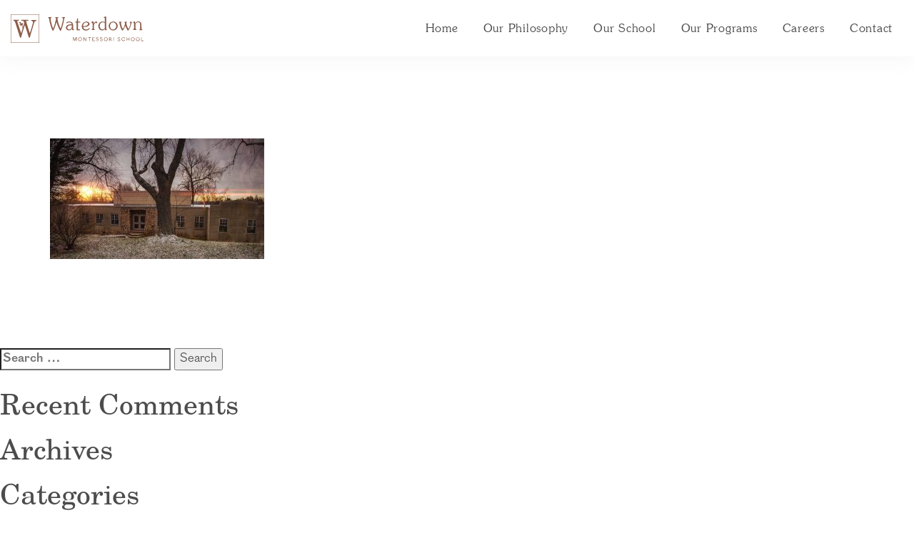

--- FILE ---
content_type: text/html; charset=UTF-8
request_url: https://waterdownmontessori.com/our-school/schooled-cleaned-up/
body_size: 10798
content:
<!doctype html>
<html lang="en-US">
<head>
<meta charset="UTF-8">
<meta name="viewport" content="width=device-width, initial-scale=1">
<link rel="profile" href="https://gmpg.org/xfn/11">
<!--[if lt IE 9]>
      <script src="//cdnjs.cloudflare.com/ajax/libs/html5shiv/r29/html5.min.js">
      </script>
<![endif]-->
<meta name='robots' content='index, follow, max-image-preview:large, max-snippet:-1, max-video-preview:-1' />

	<!-- This site is optimized with the Yoast SEO plugin v26.7 - https://yoast.com/wordpress/plugins/seo/ -->
	<title>schooled-cleaned-up - Waterdown Montessori School</title>
	<link rel="canonical" href="https://waterdownmontessori.com/our-school/schooled-cleaned-up/" />
	<meta property="og:locale" content="en_US" />
	<meta property="og:type" content="article" />
	<meta property="og:title" content="schooled-cleaned-up - Waterdown Montessori School" />
	<meta property="og:url" content="https://waterdownmontessori.com/our-school/schooled-cleaned-up/" />
	<meta property="og:site_name" content="Waterdown Montessori School" />
	<meta property="article:publisher" content="https://www.facebook.com/Waterdown-Montessori-School-1482835611968337/" />
	<meta property="og:image" content="https://waterdownmontessori.com/our-school/schooled-cleaned-up" />
	<meta property="og:image:width" content="3072" />
	<meta property="og:image:height" content="1728" />
	<meta property="og:image:type" content="image/jpeg" />
	<meta name="twitter:card" content="summary_large_image" />
	<meta name="twitter:site" content="@MontessoriscWms" />
	<script type="application/ld+json" class="yoast-schema-graph">{"@context":"https://schema.org","@graph":[{"@type":"WebPage","@id":"https://waterdownmontessori.com/our-school/schooled-cleaned-up/","url":"https://waterdownmontessori.com/our-school/schooled-cleaned-up/","name":"schooled-cleaned-up - Waterdown Montessori School","isPartOf":{"@id":"https://waterdownmontessori.com/#website"},"primaryImageOfPage":{"@id":"https://waterdownmontessori.com/our-school/schooled-cleaned-up/#primaryimage"},"image":{"@id":"https://waterdownmontessori.com/our-school/schooled-cleaned-up/#primaryimage"},"thumbnailUrl":"https://waterdownmontessori.com/app/uploads/2017/08/schooled-cleaned-up.jpg","datePublished":"2017-09-01T06:50:16+00:00","breadcrumb":{"@id":"https://waterdownmontessori.com/our-school/schooled-cleaned-up/#breadcrumb"},"inLanguage":"en-US","potentialAction":[{"@type":"ReadAction","target":["https://waterdownmontessori.com/our-school/schooled-cleaned-up/"]}]},{"@type":"ImageObject","inLanguage":"en-US","@id":"https://waterdownmontessori.com/our-school/schooled-cleaned-up/#primaryimage","url":"https://waterdownmontessori.com/app/uploads/2017/08/schooled-cleaned-up.jpg","contentUrl":"https://waterdownmontessori.com/app/uploads/2017/08/schooled-cleaned-up.jpg","width":3072,"height":1728},{"@type":"BreadcrumbList","@id":"https://waterdownmontessori.com/our-school/schooled-cleaned-up/#breadcrumb","itemListElement":[{"@type":"ListItem","position":1,"name":"Home","item":"https://waterdownmontessori.com/"},{"@type":"ListItem","position":2,"name":"Our School","item":"https://waterdownmontessori.com/our-school/"},{"@type":"ListItem","position":3,"name":"schooled-cleaned-up"}]},{"@type":"WebSite","@id":"https://waterdownmontessori.com/#website","url":"https://waterdownmontessori.com/","name":"Waterdown Montessori School","description":"A World of Discovery Starts Here","publisher":{"@id":"https://waterdownmontessori.com/#organization"},"potentialAction":[{"@type":"SearchAction","target":{"@type":"EntryPoint","urlTemplate":"https://waterdownmontessori.com/?s={search_term_string}"},"query-input":{"@type":"PropertyValueSpecification","valueRequired":true,"valueName":"search_term_string"}}],"inLanguage":"en-US"},{"@type":"Organization","@id":"https://waterdownmontessori.com/#organization","name":"Waterdown Montessori School","url":"https://waterdownmontessori.com/","logo":{"@type":"ImageObject","inLanguage":"en-US","@id":"https://waterdownmontessori.com/#/schema/logo/image/","url":"https://waterdownmontessori.com/app/uploads/2017/12/waterdown-favicon.png","contentUrl":"https://waterdownmontessori.com/app/uploads/2017/12/waterdown-favicon.png","width":1024,"height":1024,"caption":"Waterdown Montessori School"},"image":{"@id":"https://waterdownmontessori.com/#/schema/logo/image/"},"sameAs":["https://www.facebook.com/Waterdown-Montessori-School-1482835611968337/","https://x.com/MontessoriscWms"]}]}</script>
	<!-- / Yoast SEO plugin. -->


<link rel="alternate" type="application/rss+xml" title="Waterdown Montessori School &raquo; Feed" href="https://waterdownmontessori.com/feed/" />
<link rel="alternate" type="application/rss+xml" title="Waterdown Montessori School &raquo; Comments Feed" href="https://waterdownmontessori.com/comments/feed/" />
<link rel="alternate" type="application/rss+xml" title="Waterdown Montessori School &raquo; schooled-cleaned-up Comments Feed" href="https://waterdownmontessori.com/our-school/schooled-cleaned-up/feed/" />
<link rel="alternate" title="oEmbed (JSON)" type="application/json+oembed" href="https://waterdownmontessori.com/wp-json/oembed/1.0/embed?url=https%3A%2F%2Fwaterdownmontessori.com%2Four-school%2Fschooled-cleaned-up%2F" />
<link rel="alternate" title="oEmbed (XML)" type="text/xml+oembed" href="https://waterdownmontessori.com/wp-json/oembed/1.0/embed?url=https%3A%2F%2Fwaterdownmontessori.com%2Four-school%2Fschooled-cleaned-up%2F&#038;format=xml" />
<style id='wp-img-auto-sizes-contain-inline-css' type='text/css'>
img:is([sizes=auto i],[sizes^="auto," i]){contain-intrinsic-size:3000px 1500px}
/*# sourceURL=wp-img-auto-sizes-contain-inline-css */
</style>
<style id='wp-emoji-styles-inline-css' type='text/css'>

	img.wp-smiley, img.emoji {
		display: inline !important;
		border: none !important;
		box-shadow: none !important;
		height: 1em !important;
		width: 1em !important;
		margin: 0 0.07em !important;
		vertical-align: -0.1em !important;
		background: none !important;
		padding: 0 !important;
	}
/*# sourceURL=wp-emoji-styles-inline-css */
</style>
<style id='wp-block-library-inline-css' type='text/css'>
:root{--wp-block-synced-color:#7a00df;--wp-block-synced-color--rgb:122,0,223;--wp-bound-block-color:var(--wp-block-synced-color);--wp-editor-canvas-background:#ddd;--wp-admin-theme-color:#007cba;--wp-admin-theme-color--rgb:0,124,186;--wp-admin-theme-color-darker-10:#006ba1;--wp-admin-theme-color-darker-10--rgb:0,107,160.5;--wp-admin-theme-color-darker-20:#005a87;--wp-admin-theme-color-darker-20--rgb:0,90,135;--wp-admin-border-width-focus:2px}@media (min-resolution:192dpi){:root{--wp-admin-border-width-focus:1.5px}}.wp-element-button{cursor:pointer}:root .has-very-light-gray-background-color{background-color:#eee}:root .has-very-dark-gray-background-color{background-color:#313131}:root .has-very-light-gray-color{color:#eee}:root .has-very-dark-gray-color{color:#313131}:root .has-vivid-green-cyan-to-vivid-cyan-blue-gradient-background{background:linear-gradient(135deg,#00d084,#0693e3)}:root .has-purple-crush-gradient-background{background:linear-gradient(135deg,#34e2e4,#4721fb 50%,#ab1dfe)}:root .has-hazy-dawn-gradient-background{background:linear-gradient(135deg,#faaca8,#dad0ec)}:root .has-subdued-olive-gradient-background{background:linear-gradient(135deg,#fafae1,#67a671)}:root .has-atomic-cream-gradient-background{background:linear-gradient(135deg,#fdd79a,#004a59)}:root .has-nightshade-gradient-background{background:linear-gradient(135deg,#330968,#31cdcf)}:root .has-midnight-gradient-background{background:linear-gradient(135deg,#020381,#2874fc)}:root{--wp--preset--font-size--normal:16px;--wp--preset--font-size--huge:42px}.has-regular-font-size{font-size:1em}.has-larger-font-size{font-size:2.625em}.has-normal-font-size{font-size:var(--wp--preset--font-size--normal)}.has-huge-font-size{font-size:var(--wp--preset--font-size--huge)}.has-text-align-center{text-align:center}.has-text-align-left{text-align:left}.has-text-align-right{text-align:right}.has-fit-text{white-space:nowrap!important}#end-resizable-editor-section{display:none}.aligncenter{clear:both}.items-justified-left{justify-content:flex-start}.items-justified-center{justify-content:center}.items-justified-right{justify-content:flex-end}.items-justified-space-between{justify-content:space-between}.screen-reader-text{border:0;clip-path:inset(50%);height:1px;margin:-1px;overflow:hidden;padding:0;position:absolute;width:1px;word-wrap:normal!important}.screen-reader-text:focus{background-color:#ddd;clip-path:none;color:#444;display:block;font-size:1em;height:auto;left:5px;line-height:normal;padding:15px 23px 14px;text-decoration:none;top:5px;width:auto;z-index:100000}html :where(.has-border-color){border-style:solid}html :where([style*=border-top-color]){border-top-style:solid}html :where([style*=border-right-color]){border-right-style:solid}html :where([style*=border-bottom-color]){border-bottom-style:solid}html :where([style*=border-left-color]){border-left-style:solid}html :where([style*=border-width]){border-style:solid}html :where([style*=border-top-width]){border-top-style:solid}html :where([style*=border-right-width]){border-right-style:solid}html :where([style*=border-bottom-width]){border-bottom-style:solid}html :where([style*=border-left-width]){border-left-style:solid}html :where(img[class*=wp-image-]){height:auto;max-width:100%}:where(figure){margin:0 0 1em}html :where(.is-position-sticky){--wp-admin--admin-bar--position-offset:var(--wp-admin--admin-bar--height,0px)}@media screen and (max-width:600px){html :where(.is-position-sticky){--wp-admin--admin-bar--position-offset:0px}}

/*# sourceURL=wp-block-library-inline-css */
</style><style id='global-styles-inline-css' type='text/css'>
:root{--wp--preset--aspect-ratio--square: 1;--wp--preset--aspect-ratio--4-3: 4/3;--wp--preset--aspect-ratio--3-4: 3/4;--wp--preset--aspect-ratio--3-2: 3/2;--wp--preset--aspect-ratio--2-3: 2/3;--wp--preset--aspect-ratio--16-9: 16/9;--wp--preset--aspect-ratio--9-16: 9/16;--wp--preset--color--black: #000000;--wp--preset--color--cyan-bluish-gray: #abb8c3;--wp--preset--color--white: #ffffff;--wp--preset--color--pale-pink: #f78da7;--wp--preset--color--vivid-red: #cf2e2e;--wp--preset--color--luminous-vivid-orange: #ff6900;--wp--preset--color--luminous-vivid-amber: #fcb900;--wp--preset--color--light-green-cyan: #7bdcb5;--wp--preset--color--vivid-green-cyan: #00d084;--wp--preset--color--pale-cyan-blue: #8ed1fc;--wp--preset--color--vivid-cyan-blue: #0693e3;--wp--preset--color--vivid-purple: #9b51e0;--wp--preset--gradient--vivid-cyan-blue-to-vivid-purple: linear-gradient(135deg,rgb(6,147,227) 0%,rgb(155,81,224) 100%);--wp--preset--gradient--light-green-cyan-to-vivid-green-cyan: linear-gradient(135deg,rgb(122,220,180) 0%,rgb(0,208,130) 100%);--wp--preset--gradient--luminous-vivid-amber-to-luminous-vivid-orange: linear-gradient(135deg,rgb(252,185,0) 0%,rgb(255,105,0) 100%);--wp--preset--gradient--luminous-vivid-orange-to-vivid-red: linear-gradient(135deg,rgb(255,105,0) 0%,rgb(207,46,46) 100%);--wp--preset--gradient--very-light-gray-to-cyan-bluish-gray: linear-gradient(135deg,rgb(238,238,238) 0%,rgb(169,184,195) 100%);--wp--preset--gradient--cool-to-warm-spectrum: linear-gradient(135deg,rgb(74,234,220) 0%,rgb(151,120,209) 20%,rgb(207,42,186) 40%,rgb(238,44,130) 60%,rgb(251,105,98) 80%,rgb(254,248,76) 100%);--wp--preset--gradient--blush-light-purple: linear-gradient(135deg,rgb(255,206,236) 0%,rgb(152,150,240) 100%);--wp--preset--gradient--blush-bordeaux: linear-gradient(135deg,rgb(254,205,165) 0%,rgb(254,45,45) 50%,rgb(107,0,62) 100%);--wp--preset--gradient--luminous-dusk: linear-gradient(135deg,rgb(255,203,112) 0%,rgb(199,81,192) 50%,rgb(65,88,208) 100%);--wp--preset--gradient--pale-ocean: linear-gradient(135deg,rgb(255,245,203) 0%,rgb(182,227,212) 50%,rgb(51,167,181) 100%);--wp--preset--gradient--electric-grass: linear-gradient(135deg,rgb(202,248,128) 0%,rgb(113,206,126) 100%);--wp--preset--gradient--midnight: linear-gradient(135deg,rgb(2,3,129) 0%,rgb(40,116,252) 100%);--wp--preset--font-size--small: 13px;--wp--preset--font-size--medium: 20px;--wp--preset--font-size--large: 36px;--wp--preset--font-size--x-large: 42px;--wp--preset--spacing--20: 0.44rem;--wp--preset--spacing--30: 0.67rem;--wp--preset--spacing--40: 1rem;--wp--preset--spacing--50: 1.5rem;--wp--preset--spacing--60: 2.25rem;--wp--preset--spacing--70: 3.38rem;--wp--preset--spacing--80: 5.06rem;--wp--preset--shadow--natural: 6px 6px 9px rgba(0, 0, 0, 0.2);--wp--preset--shadow--deep: 12px 12px 50px rgba(0, 0, 0, 0.4);--wp--preset--shadow--sharp: 6px 6px 0px rgba(0, 0, 0, 0.2);--wp--preset--shadow--outlined: 6px 6px 0px -3px rgb(255, 255, 255), 6px 6px rgb(0, 0, 0);--wp--preset--shadow--crisp: 6px 6px 0px rgb(0, 0, 0);}:where(.is-layout-flex){gap: 0.5em;}:where(.is-layout-grid){gap: 0.5em;}body .is-layout-flex{display: flex;}.is-layout-flex{flex-wrap: wrap;align-items: center;}.is-layout-flex > :is(*, div){margin: 0;}body .is-layout-grid{display: grid;}.is-layout-grid > :is(*, div){margin: 0;}:where(.wp-block-columns.is-layout-flex){gap: 2em;}:where(.wp-block-columns.is-layout-grid){gap: 2em;}:where(.wp-block-post-template.is-layout-flex){gap: 1.25em;}:where(.wp-block-post-template.is-layout-grid){gap: 1.25em;}.has-black-color{color: var(--wp--preset--color--black) !important;}.has-cyan-bluish-gray-color{color: var(--wp--preset--color--cyan-bluish-gray) !important;}.has-white-color{color: var(--wp--preset--color--white) !important;}.has-pale-pink-color{color: var(--wp--preset--color--pale-pink) !important;}.has-vivid-red-color{color: var(--wp--preset--color--vivid-red) !important;}.has-luminous-vivid-orange-color{color: var(--wp--preset--color--luminous-vivid-orange) !important;}.has-luminous-vivid-amber-color{color: var(--wp--preset--color--luminous-vivid-amber) !important;}.has-light-green-cyan-color{color: var(--wp--preset--color--light-green-cyan) !important;}.has-vivid-green-cyan-color{color: var(--wp--preset--color--vivid-green-cyan) !important;}.has-pale-cyan-blue-color{color: var(--wp--preset--color--pale-cyan-blue) !important;}.has-vivid-cyan-blue-color{color: var(--wp--preset--color--vivid-cyan-blue) !important;}.has-vivid-purple-color{color: var(--wp--preset--color--vivid-purple) !important;}.has-black-background-color{background-color: var(--wp--preset--color--black) !important;}.has-cyan-bluish-gray-background-color{background-color: var(--wp--preset--color--cyan-bluish-gray) !important;}.has-white-background-color{background-color: var(--wp--preset--color--white) !important;}.has-pale-pink-background-color{background-color: var(--wp--preset--color--pale-pink) !important;}.has-vivid-red-background-color{background-color: var(--wp--preset--color--vivid-red) !important;}.has-luminous-vivid-orange-background-color{background-color: var(--wp--preset--color--luminous-vivid-orange) !important;}.has-luminous-vivid-amber-background-color{background-color: var(--wp--preset--color--luminous-vivid-amber) !important;}.has-light-green-cyan-background-color{background-color: var(--wp--preset--color--light-green-cyan) !important;}.has-vivid-green-cyan-background-color{background-color: var(--wp--preset--color--vivid-green-cyan) !important;}.has-pale-cyan-blue-background-color{background-color: var(--wp--preset--color--pale-cyan-blue) !important;}.has-vivid-cyan-blue-background-color{background-color: var(--wp--preset--color--vivid-cyan-blue) !important;}.has-vivid-purple-background-color{background-color: var(--wp--preset--color--vivid-purple) !important;}.has-black-border-color{border-color: var(--wp--preset--color--black) !important;}.has-cyan-bluish-gray-border-color{border-color: var(--wp--preset--color--cyan-bluish-gray) !important;}.has-white-border-color{border-color: var(--wp--preset--color--white) !important;}.has-pale-pink-border-color{border-color: var(--wp--preset--color--pale-pink) !important;}.has-vivid-red-border-color{border-color: var(--wp--preset--color--vivid-red) !important;}.has-luminous-vivid-orange-border-color{border-color: var(--wp--preset--color--luminous-vivid-orange) !important;}.has-luminous-vivid-amber-border-color{border-color: var(--wp--preset--color--luminous-vivid-amber) !important;}.has-light-green-cyan-border-color{border-color: var(--wp--preset--color--light-green-cyan) !important;}.has-vivid-green-cyan-border-color{border-color: var(--wp--preset--color--vivid-green-cyan) !important;}.has-pale-cyan-blue-border-color{border-color: var(--wp--preset--color--pale-cyan-blue) !important;}.has-vivid-cyan-blue-border-color{border-color: var(--wp--preset--color--vivid-cyan-blue) !important;}.has-vivid-purple-border-color{border-color: var(--wp--preset--color--vivid-purple) !important;}.has-vivid-cyan-blue-to-vivid-purple-gradient-background{background: var(--wp--preset--gradient--vivid-cyan-blue-to-vivid-purple) !important;}.has-light-green-cyan-to-vivid-green-cyan-gradient-background{background: var(--wp--preset--gradient--light-green-cyan-to-vivid-green-cyan) !important;}.has-luminous-vivid-amber-to-luminous-vivid-orange-gradient-background{background: var(--wp--preset--gradient--luminous-vivid-amber-to-luminous-vivid-orange) !important;}.has-luminous-vivid-orange-to-vivid-red-gradient-background{background: var(--wp--preset--gradient--luminous-vivid-orange-to-vivid-red) !important;}.has-very-light-gray-to-cyan-bluish-gray-gradient-background{background: var(--wp--preset--gradient--very-light-gray-to-cyan-bluish-gray) !important;}.has-cool-to-warm-spectrum-gradient-background{background: var(--wp--preset--gradient--cool-to-warm-spectrum) !important;}.has-blush-light-purple-gradient-background{background: var(--wp--preset--gradient--blush-light-purple) !important;}.has-blush-bordeaux-gradient-background{background: var(--wp--preset--gradient--blush-bordeaux) !important;}.has-luminous-dusk-gradient-background{background: var(--wp--preset--gradient--luminous-dusk) !important;}.has-pale-ocean-gradient-background{background: var(--wp--preset--gradient--pale-ocean) !important;}.has-electric-grass-gradient-background{background: var(--wp--preset--gradient--electric-grass) !important;}.has-midnight-gradient-background{background: var(--wp--preset--gradient--midnight) !important;}.has-small-font-size{font-size: var(--wp--preset--font-size--small) !important;}.has-medium-font-size{font-size: var(--wp--preset--font-size--medium) !important;}.has-large-font-size{font-size: var(--wp--preset--font-size--large) !important;}.has-x-large-font-size{font-size: var(--wp--preset--font-size--x-large) !important;}
/*# sourceURL=global-styles-inline-css */
</style>

<style id='classic-theme-styles-inline-css' type='text/css'>
/*! This file is auto-generated */
.wp-block-button__link{color:#fff;background-color:#32373c;border-radius:9999px;box-shadow:none;text-decoration:none;padding:calc(.667em + 2px) calc(1.333em + 2px);font-size:1.125em}.wp-block-file__button{background:#32373c;color:#fff;text-decoration:none}
/*# sourceURL=/wp-includes/css/classic-themes.min.css */
</style>
<link rel='stylesheet' id='contact-form-7-css' href='https://waterdownmontessori.com/app/plugins/contact-form-7/includes/css/styles.css?ver=6.1.4' type='text/css' media='all' />
<link rel='stylesheet' id='waterdown-style-css' href='https://waterdownmontessori.com/app/themes/waterdown/style.min.css?ver=v1.0.4' type='text/css' media='all' />
<link rel="https://api.w.org/" href="https://waterdownmontessori.com/wp-json/" /><link rel="alternate" title="JSON" type="application/json" href="https://waterdownmontessori.com/wp-json/wp/v2/media/136" /><link rel="EditURI" type="application/rsd+xml" title="RSD" href="https://waterdownmontessori.com/wp/xmlrpc.php?rsd" />
<meta name="generator" content="WordPress 6.9" />
<link rel='shortlink' href='https://waterdownmontessori.com/?p=136' />
<style type="text/css">.recentcomments a{display:inline !important;padding:0 !important;margin:0 !important;}</style><link rel="icon" href="https://waterdownmontessori.com/app/uploads/2017/12/cropped-waterdown-favicon-32x32.png" sizes="32x32" />
<link rel="icon" href="https://waterdownmontessori.com/app/uploads/2017/12/cropped-waterdown-favicon-192x192.png" sizes="192x192" />
<link rel="apple-touch-icon" href="https://waterdownmontessori.com/app/uploads/2017/12/cropped-waterdown-favicon-180x180.png" />
<meta name="msapplication-TileImage" content="https://waterdownmontessori.com/app/uploads/2017/12/cropped-waterdown-favicon-270x270.png" />
		<style type="text/css" id="wp-custom-css">
			#map{margin-bottom: 0 !important}.grecaptcha-badge{ visibility:hidden;}		</style>
		</head>

<body class="attachment wp-singular attachment-template-default attachmentid-136 attachment-jpeg wp-theme-waterdown">
	<div class="navbar-ghost"></div>
	<nav class="navbar navbar-waterdown navbar-fixed">
    <div class="container-fluid">
      <div class="navbar-header">
        <button type="button" class="navbar-toggle collapsed" data-toggle="collapse" data-target="#navbar" aria-expanded="false" aria-controls="navbar">
          <span class="sr-only">Toggle navigation</span>
          <span class="icon-bar"></span>
          <span class="icon-bar"></span>
          <span class="icon-bar"></span>
        </button>
				<a class="navbar-brand" href="https://waterdownmontessori.com/" rel="home">
					<img class="navbar-brand__logo" src="https://waterdownmontessori.com/app/themes/waterdown/assets/images/waterdown-logo.svg" alt="Waterdown Montessori School">
				</a>
      </div>
      <div id="navbar" class="navbar-collapse collapse">
        <div class="menu-main-container"><ul id="menu-main" class="nav navbar-right navbar-nav"><li id="menu-item-32" class="menu-item menu-item-type-post_type menu-item-object-page menu-item-home menu-item-32"><a href="https://waterdownmontessori.com/">Home</a></li>
<li id="menu-item-31" class="menu-item menu-item-type-post_type menu-item-object-page menu-item-31"><a href="https://waterdownmontessori.com/our-philosophy/">Our Philosophy</a></li>
<li id="menu-item-30" class="menu-item menu-item-type-post_type menu-item-object-page menu-item-30"><a href="https://waterdownmontessori.com/our-school/">Our School</a></li>
<li id="menu-item-175" class="menu-item menu-item-type-post_type menu-item-object-page menu-item-has-children menu-item-175"><a href="https://waterdownmontessori.com/programs/">Our Programs</a>
<ul class="sub-menu">
	<li id="menu-item-212" class="menu-item menu-item-type-post_type menu-item-object-programs menu-item-212"><a href="https://waterdownmontessori.com/programs/toddler/">Toddler Program</a></li>
	<li id="menu-item-211" class="menu-item menu-item-type-post_type menu-item-object-programs menu-item-211"><a href="https://waterdownmontessori.com/programs/casa/">Casa Program</a></li>
	<li id="menu-item-764" class="menu-item menu-item-type-post_type menu-item-object-programs menu-item-764"><a href="https://waterdownmontessori.com/programs/elementary/">Elementary</a></li>
	<li id="menu-item-210" class="menu-item menu-item-type-post_type menu-item-object-programs menu-item-210"><a href="https://waterdownmontessori.com/programs/extended-care/">Extended Care</a></li>
</ul>
</li>
<li id="menu-item-213" class="menu-item menu-item-type-post_type menu-item-object-page menu-item-213"><a href="https://waterdownmontessori.com/careers/">Careers</a></li>
<li id="menu-item-45" class="menu-item menu-item-type-post_type menu-item-object-page menu-item-45"><a href="https://waterdownmontessori.com/contact/">Contact</a></li>
</ul></div>      </div>
    </div>
  </nav>

	

<section class="section">
	<div class="container">
		<div class="row">
			<div class="col-md-12">

				<p class="attachment"><a href='https://waterdownmontessori.com/app/uploads/2017/08/schooled-cleaned-up.jpg'><img fetchpriority="high" decoding="async" width="300" height="169" src="https://waterdownmontessori.com/app/uploads/2017/08/schooled-cleaned-up-300x169.jpg" class="attachment-medium size-medium" alt="" srcset="https://waterdownmontessori.com/app/uploads/2017/08/schooled-cleaned-up-300x169.jpg 300w, https://waterdownmontessori.com/app/uploads/2017/08/schooled-cleaned-up-768x432.jpg 768w, https://waterdownmontessori.com/app/uploads/2017/08/schooled-cleaned-up-1024x576.jpg 1024w, https://waterdownmontessori.com/app/uploads/2017/08/schooled-cleaned-up-1400x788.jpg 1400w, https://waterdownmontessori.com/app/uploads/2017/08/schooled-cleaned-up-1920x1080.jpg 1920w, https://waterdownmontessori.com/app/uploads/2017/08/schooled-cleaned-up-1000x563.jpg 1000w, https://waterdownmontessori.com/app/uploads/2017/08/schooled-cleaned-up-700x394.jpg 700w, https://waterdownmontessori.com/app/uploads/2017/08/schooled-cleaned-up-572x322.jpg 572w, https://waterdownmontessori.com/app/uploads/2017/08/schooled-cleaned-up-360x203.jpg 360w, https://waterdownmontessori.com/app/uploads/2017/08/schooled-cleaned-up-35x20.jpg 35w" sizes="(max-width: 300px) 100vw, 300px" /></a></p>

			</div>
		</div>
	</div>
</section>


<aside id="secondary" class="widget-area">
	<section id="search-2" class="widget widget_search"><form role="search" method="get" class="search-form" action="https://waterdownmontessori.com/">
				<label>
					<span class="screen-reader-text">Search for:</span>
					<input type="search" class="search-field" placeholder="Search &hellip;" value="" name="s" />
				</label>
				<input type="submit" class="search-submit" value="Search" />
			</form></section><section id="recent-comments-2" class="widget widget_recent_comments"><h2 class="widget-title">Recent Comments</h2><ul id="recentcomments"></ul></section><section id="archives-2" class="widget widget_archive"><h2 class="widget-title">Archives</h2>
			<ul>
							</ul>

			</section><section id="categories-2" class="widget widget_categories"><h2 class="widget-title">Categories</h2>
			<ul>
				<li class="cat-item-none">No categories</li>			</ul>

			</section><section id="meta-2" class="widget widget_meta"><h2 class="widget-title">Meta</h2>
		<ul>
						<li><a rel="nofollow" href="https://waterdownmontessori.com/wp/wp-login.php">Log in</a></li>
			<li><a href="https://waterdownmontessori.com/feed/">Entries feed</a></li>
			<li><a href="https://waterdownmontessori.com/comments/feed/">Comments feed</a></li>

			<li><a href="https://wordpress.org/">WordPress.org</a></li>
		</ul>

		</section></aside><!-- #secondary -->

<div class="form-addon">
  <button class="form-addon__button">
    <span class="form-addon__button__icon"></span>
  </button>
  <div class="form-addon__form">
    <header class="form-addon__header">
      <h2 class="form-addon__header__title">Contact Us!</h2>
      <span class="fa fa-angle-down"></span>
    </header>
    <div class="form-addon__content form-wrapper">
      <div class="form__message">
  <div class="form__message__inner">
    <div class="form__message__logo"></div>
    <div class="form__message__loader">
      <div class="loader">
        <div class="loader__largeBox"></div>
        <div class="loader__smallBox"></div>
      </div>
    </div>
    <div class="form__message__content"></div>
  </div>
</div>
      <p>We welcome the opportunity to answer your questions and show you our classrooms of actively engaged learners.</p>
      
<div class="wpcf7 no-js" id="wpcf7-f808-o1" lang="en-US" dir="ltr" data-wpcf7-id="808">
<div class="screen-reader-response"><p role="status" aria-live="polite" aria-atomic="true"></p> <ul></ul></div>
<form action="/our-school/schooled-cleaned-up/#wpcf7-f808-o1" method="post" class="wpcf7-form init" aria-label="Contact form" novalidate="novalidate" data-status="init">
<fieldset class="hidden-fields-container"><input type="hidden" name="_wpcf7" value="808" /><input type="hidden" name="_wpcf7_version" value="6.1.4" /><input type="hidden" name="_wpcf7_locale" value="en_US" /><input type="hidden" name="_wpcf7_unit_tag" value="wpcf7-f808-o1" /><input type="hidden" name="_wpcf7_container_post" value="0" /><input type="hidden" name="_wpcf7_posted_data_hash" value="" /><input type="hidden" name="_wpcf7_recaptcha_response" value="" />
</fieldset>
<div class="form__group">
<input class="wpcf7-form-control wpcf7-hidden" value="InstantMessage" type="hidden" name="your-subject" />
          <label for="full-name" class="form__label">Name and surname</label>
<span class="wpcf7-form-control-wrap" data-name="your-name"><input size="40" maxlength="400" class="wpcf7-form-control wpcf7-text wpcf7-validates-as-required input input--text input--required" aria-required="true" aria-invalid="false" placeholder="Your name and surname" value="" type="text" name="your-name" /></span>
        </div>
        <div class="form__group">
          <label for="email" class="form__label">Email address</label>
<span class="wpcf7-form-control-wrap" data-name="your-email"><input size="40" maxlength="400" class="wpcf7-form-control wpcf7-email wpcf7-validates-as-required wpcf7-text wpcf7-validates-as-email input input--email input--required" aria-required="true" aria-invalid="false" placeholder="Your email address" value="" type="email" name="your-email" /></span>
        </div>
        <div class="form__group">
          <label for="message" class="form__label">Your Message</label>
<span class="wpcf7-form-control-wrap" data-name="message"><textarea cols="40" rows="10" maxlength="2000" class="wpcf7-form-control wpcf7-textarea input input--textarea" aria-invalid="false" placeholder="Your message" name="message"></textarea></span>
        </div>

        <div class="form__button">
          <button role="submit" class="button button--form-addon">Send message</button>
        </div><div class="wpcf7-response-output" aria-hidden="true"></div>
</form>
</div>
    </div>
  </div>
</div>
<footer class="footer leaf__section">
	<div class="container">
		<div class="row">
			<div class="col-md-6 col-xs-12 footer__details">
				<div class="row">
					<div class="col-sm-6 col-xs-12">
						<div class="footer__content">
							<h2 class="footer__title">Contact Information</h2>
							<p class="footer__paragraph">
								<a href="/cdn-cgi/l/email-protection#4333312a2d202a33222f033422372631272c342d2e2c2d372630302c312a6d202c2e"><span class="__cf_email__" data-cfemail="6414160d0a070d140508241305100116000b130a090b0a100117170b160d4a070b09">[email&#160;protected]</span></a> <span>+1 (905) 689-2171</span>							</p>
						</div>
					</div>
					<div class="col-sm-6 col-xs-12">
						<div class="footer__content ">
							<h2 class="footer__title">Office Hours</h2>
							<p class="footer__paragraph">
								<span>Mon – Fri</span>
<span>8am to 4pm</span>							</p>
						</div>
					</div>
				</div>
				<div class="row bottom-row">
					<div class="col-sm-6 col-xs-12">
						<div class="footer__content">
							<h2 class="footer__title">
								School Hours
							</h2>
							<p class="footer__paragraph">
								<span>8am – 4pm</span>							</p>
						</div>
					</div>
					<div class="col-sm-6 col-xs-12">
						<div class="footer__content ">
							<h2 class="footer__title">
								Extended Care
							</h2>
							<p class="footer__paragraph">
								<span>7:30-8:00 am</span><span>4:00-5:00 pm</span>							</p>
						</div>
					</div>
				</div>
			</div>
			<div class="col-md-6 col-xs-12">
				<div class="row">
					<div class="col-md-6 col-sm-6 col-xs-12">
						<div class="footer__menu">
							<h2 class="footer__title">Our Programs</h2>
							<ul id="menu-footer-programes" class="footer__nav"><li id="menu-item-91" class="menu-item menu-item-type-post_type menu-item-object-programs menu-item-91"><a href="https://waterdownmontessori.com/programs/toddler/">Toddler Program</a></li>
<li id="menu-item-90" class="menu-item menu-item-type-post_type menu-item-object-programs menu-item-90"><a href="https://waterdownmontessori.com/programs/casa/">Casa Program</a></li>
<li id="menu-item-763" class="menu-item menu-item-type-post_type menu-item-object-programs menu-item-763"><a href="https://waterdownmontessori.com/programs/elementary/">Elementary</a></li>
<li id="menu-item-89" class="menu-item menu-item-type-post_type menu-item-object-programs menu-item-89"><a href="https://waterdownmontessori.com/programs/extended-care/">Extended Care</a></li>
</ul>						</div>
					</div>
					<!-- <div class="col-md-4 col-sm-6 col-xs-6">
						<div class="footer__menu">
							<h2 class="footer__title">Parents</h2>
							<ul id="menu-footer-parents" class="footer__nav"><li id="menu-item-92" class="menu-item menu-item-type-post_type menu-item-object-page menu-item-home menu-item-92"><a href="https://waterdownmontessori.com/">Home</a></li>
</ul>						</div>
					</div> -->
					<div class="col-md-6 col-sm-6 col-xs-12">
						<div class="footer__menu">
							<h2 class="footer__title">Our School</h2>
							<ul id="menu-footer-school" class="footer__nav"><li id="menu-item-662" class="menu-item menu-item-type-post_type menu-item-object-page menu-item-662"><a href="https://waterdownmontessori.com/programs/">Our Programs</a></li>
<li id="menu-item-663" class="menu-item menu-item-type-post_type menu-item-object-page menu-item-663"><a href="https://waterdownmontessori.com/our-philosophy/">Our Philosophy</a></li>
</ul>						</div>
					</div>
				</div>
			</div>

		</div>
		<div class="row bottom-row">
			<div class="col-xs-12">
				<div class="footer__content footer__content--bottom">
					<p class="footer__paragraph">
						1921 Snake Rd. Burlington, Ontario, Canada L7P 4Y2					</p>
				</div>
			</div>
		</div>
		<div class="row">
			<div class="col-md-12">
				<div class="footer__whitebar">
					<div class="footer__brand">
						<img src="https://waterdownmontessori.com/app/themes/waterdown/assets/images/waterdown-logo-white.svg" alt="Waterdown Montessori School">
					</div>
					<div class="footer__social">
						<h2>Follow Us</h2>
						<ul class="footer__social__icons">
							  		<li><a href="https://www.facebook.com/Waterdown-Montessori-School-1482835611968337/" target="_blank"><span class="fa fa-facebook fa-lg"></span></a></li>
  		  		<li><a href="https://twitter.com/MontessoriscWms" target="_blank"><span class="fa fa-twitter fa-lg"></span></a></li>
  								</ul>
					</div>
				</div>
			</div>
		</div>
	</div>


	<div class="leaf leaf--top-left leaf--footer">
		<svg id="leaf" data-name="leaf" xmlns="http://www.w3.org/2000/svg" viewBox="0 0 218.38 300">
			<title>Leaf Icon</title>
			<path class="cls-1" d="M67.28,5.55q-33.95-10.43-57.95,6C3.15,14.15.27,15.83.67,16.72.53,18.85,2.61,19,7,17.09Q26.32,15.19,39.22,40C47.71,56.54,61,65.16,78.85,65.82c2.61-1.09,4.33-.75,5.08,1l.56,1.33c14.26,16.69,25.7,29,34.15,36.72q38.27,42.83,62.59,103.84c5.7,11.06,11.21,25.22,16.53,42.66,6.39,20,11.27,34,14.66,41.87,1.86,4.4,3.85,6.67,6,6.79,1.61,1.4,1.49-.09-.41-4.47q-8.43-38.3-31.84-93.57Q154.56,134.55,121,99.26C108.19,91.18,99.23,81,94,68.73c8,1.79,15.84,5.65,23.56,11.66q22.37,20,27.62,39.6a119.74,119.74,0,0,0,4.24,13.71,12.62,12.62,0,0,0,4.48,5,13,13,0,0,1,4.48,5.14q.07-10.9-16.09-49-7.76-40.16-54.85-74.53A33,33,0,0,1,81,16c-3.06-2.3-5.23-3.78-6.48-4.25" />
			<path class="cls-1" d="M169.64,156.59c1-2.49,1.49-6.29,1.37-11.43,2.92-5.36,9.17-12.67,18.65-21.88q23.71-10,12-37.65a45.83,45.83,0,0,1-5.76-10q-5-11.79,5.9-22.69c2-5,3.09-8.54,3.21-10.68-.9.37-4.39,1.89-10.5,4.48-9.68,4.07-19.85,14.9-30.55,32.33s-13.86,32.51-9.57,45.19,6.48,22.55,6.48,29.82l5,11.88,3.78-9.4Z" />
			<path class="cls-1" d="M153.46,161.54c-.75-1.81-2.67-4.6-5.9-8.44a41.2,41.2,0,0,1-6.43-9.63c-9.44-12.53-27.65-22.46-54.46-29.72Q47.42,116.41,30.88,125L27,126.63c2,2.3,3.88,3,5.62,2.29,7.25.09,15.31,4.38,24.14,13.07,1.23.55,3.3,3,6.23,7.44s8.14,8.17,15.62,11.21q22.51,9.05,46.16-.94c42.93.28,26,4,39.36,16-3.35-7.89-6.89-12.63-10.63-14.11Z" />
		</svg>
	</div>

</footer>

<section class="footer__bar">
	<div class="container">
		<div class="row">
			<div class="col-md-12">
				<div class="footer__bar__wrapper">
					<div class="footer__bar__copyrights">
						© 2015-2026 Waterdown Montessori School All Rights Reserved.
					</div>
				</div>
			</div>
		</div>
	</div>
</section>

<script data-cfasync="false" src="/cdn-cgi/scripts/5c5dd728/cloudflare-static/email-decode.min.js"></script><script src="https://maps.googleapis.com/maps/api/js?key=AIzaSyAiN8Z_yXbPgum-N9AmrugwVd962ROQg3E"></script>

<script type="speculationrules">
{"prefetch":[{"source":"document","where":{"and":[{"href_matches":"/*"},{"not":{"href_matches":["/wp/wp-*.php","/wp/wp-admin/*","/app/uploads/*","/app/*","/app/plugins/*","/app/themes/waterdown/*","/*\\?(.+)"]}},{"not":{"selector_matches":"a[rel~=\"nofollow\"]"}},{"not":{"selector_matches":".no-prefetch, .no-prefetch a"}}]},"eagerness":"conservative"}]}
</script>
<script type="text/javascript" src="https://waterdownmontessori.com/wp/wp-includes/js/dist/hooks.min.js?ver=dd5603f07f9220ed27f1" id="wp-hooks-js"></script>
<script type="text/javascript" src="https://waterdownmontessori.com/wp/wp-includes/js/dist/i18n.min.js?ver=c26c3dc7bed366793375" id="wp-i18n-js"></script>
<script type="text/javascript" id="wp-i18n-js-after">
/* <![CDATA[ */
wp.i18n.setLocaleData( { 'text direction\u0004ltr': [ 'ltr' ] } );
//# sourceURL=wp-i18n-js-after
/* ]]> */
</script>
<script type="text/javascript" src="https://waterdownmontessori.com/app/plugins/contact-form-7/includes/swv/js/index.js?ver=6.1.4" id="swv-js"></script>
<script type="text/javascript" id="contact-form-7-js-before">
/* <![CDATA[ */
var wpcf7 = {
    "api": {
        "root": "https:\/\/waterdownmontessori.com\/wp-json\/",
        "namespace": "contact-form-7\/v1"
    }
};
//# sourceURL=contact-form-7-js-before
/* ]]> */
</script>
<script type="text/javascript" src="https://waterdownmontessori.com/app/plugins/contact-form-7/includes/js/index.js?ver=6.1.4" id="contact-form-7-js"></script>
<script type="text/javascript" src="https://waterdownmontessori.com/app/themes/waterdown/js/app.min.js?ver=v1.0.4" id="waterdown-app-js"></script>
<script type="text/javascript" src="https://waterdownmontessori.com/wp/wp-includes/js/comment-reply.min.js?ver=6.9" id="comment-reply-js" async="async" data-wp-strategy="async" fetchpriority="low"></script>
<script type="text/javascript" src="https://www.google.com/recaptcha/api.js?render=6LeiDhAhAAAAAMgVyy3Hfzdys-fZJgmHK_dVLqON&amp;ver=3.0" id="google-recaptcha-js"></script>
<script type="text/javascript" src="https://waterdownmontessori.com/wp/wp-includes/js/dist/vendor/wp-polyfill.min.js?ver=3.15.0" id="wp-polyfill-js"></script>
<script type="text/javascript" id="wpcf7-recaptcha-js-before">
/* <![CDATA[ */
var wpcf7_recaptcha = {
    "sitekey": "6LeiDhAhAAAAAMgVyy3Hfzdys-fZJgmHK_dVLqON",
    "actions": {
        "homepage": "homepage",
        "contactform": "contactform"
    }
};
//# sourceURL=wpcf7-recaptcha-js-before
/* ]]> */
</script>
<script type="text/javascript" src="https://waterdownmontessori.com/app/plugins/contact-form-7/modules/recaptcha/index.js?ver=6.1.4" id="wpcf7-recaptcha-js"></script>
<script id="wp-emoji-settings" type="application/json">
{"baseUrl":"https://s.w.org/images/core/emoji/17.0.2/72x72/","ext":".png","svgUrl":"https://s.w.org/images/core/emoji/17.0.2/svg/","svgExt":".svg","source":{"concatemoji":"https://waterdownmontessori.com/wp/wp-includes/js/wp-emoji-release.min.js?ver=6.9"}}
</script>
<script type="module">
/* <![CDATA[ */
/*! This file is auto-generated */
const a=JSON.parse(document.getElementById("wp-emoji-settings").textContent),o=(window._wpemojiSettings=a,"wpEmojiSettingsSupports"),s=["flag","emoji"];function i(e){try{var t={supportTests:e,timestamp:(new Date).valueOf()};sessionStorage.setItem(o,JSON.stringify(t))}catch(e){}}function c(e,t,n){e.clearRect(0,0,e.canvas.width,e.canvas.height),e.fillText(t,0,0);t=new Uint32Array(e.getImageData(0,0,e.canvas.width,e.canvas.height).data);e.clearRect(0,0,e.canvas.width,e.canvas.height),e.fillText(n,0,0);const a=new Uint32Array(e.getImageData(0,0,e.canvas.width,e.canvas.height).data);return t.every((e,t)=>e===a[t])}function p(e,t){e.clearRect(0,0,e.canvas.width,e.canvas.height),e.fillText(t,0,0);var n=e.getImageData(16,16,1,1);for(let e=0;e<n.data.length;e++)if(0!==n.data[e])return!1;return!0}function u(e,t,n,a){switch(t){case"flag":return n(e,"\ud83c\udff3\ufe0f\u200d\u26a7\ufe0f","\ud83c\udff3\ufe0f\u200b\u26a7\ufe0f")?!1:!n(e,"\ud83c\udde8\ud83c\uddf6","\ud83c\udde8\u200b\ud83c\uddf6")&&!n(e,"\ud83c\udff4\udb40\udc67\udb40\udc62\udb40\udc65\udb40\udc6e\udb40\udc67\udb40\udc7f","\ud83c\udff4\u200b\udb40\udc67\u200b\udb40\udc62\u200b\udb40\udc65\u200b\udb40\udc6e\u200b\udb40\udc67\u200b\udb40\udc7f");case"emoji":return!a(e,"\ud83e\u1fac8")}return!1}function f(e,t,n,a){let r;const o=(r="undefined"!=typeof WorkerGlobalScope&&self instanceof WorkerGlobalScope?new OffscreenCanvas(300,150):document.createElement("canvas")).getContext("2d",{willReadFrequently:!0}),s=(o.textBaseline="top",o.font="600 32px Arial",{});return e.forEach(e=>{s[e]=t(o,e,n,a)}),s}function r(e){var t=document.createElement("script");t.src=e,t.defer=!0,document.head.appendChild(t)}a.supports={everything:!0,everythingExceptFlag:!0},new Promise(t=>{let n=function(){try{var e=JSON.parse(sessionStorage.getItem(o));if("object"==typeof e&&"number"==typeof e.timestamp&&(new Date).valueOf()<e.timestamp+604800&&"object"==typeof e.supportTests)return e.supportTests}catch(e){}return null}();if(!n){if("undefined"!=typeof Worker&&"undefined"!=typeof OffscreenCanvas&&"undefined"!=typeof URL&&URL.createObjectURL&&"undefined"!=typeof Blob)try{var e="postMessage("+f.toString()+"("+[JSON.stringify(s),u.toString(),c.toString(),p.toString()].join(",")+"));",a=new Blob([e],{type:"text/javascript"});const r=new Worker(URL.createObjectURL(a),{name:"wpTestEmojiSupports"});return void(r.onmessage=e=>{i(n=e.data),r.terminate(),t(n)})}catch(e){}i(n=f(s,u,c,p))}t(n)}).then(e=>{for(const n in e)a.supports[n]=e[n],a.supports.everything=a.supports.everything&&a.supports[n],"flag"!==n&&(a.supports.everythingExceptFlag=a.supports.everythingExceptFlag&&a.supports[n]);var t;a.supports.everythingExceptFlag=a.supports.everythingExceptFlag&&!a.supports.flag,a.supports.everything||((t=a.source||{}).concatemoji?r(t.concatemoji):t.wpemoji&&t.twemoji&&(r(t.twemoji),r(t.wpemoji)))});
//# sourceURL=https://waterdownmontessori.com/wp/wp-includes/js/wp-emoji-loader.min.js
/* ]]> */
</script>

<script defer src="https://static.cloudflareinsights.com/beacon.min.js/vcd15cbe7772f49c399c6a5babf22c1241717689176015" integrity="sha512-ZpsOmlRQV6y907TI0dKBHq9Md29nnaEIPlkf84rnaERnq6zvWvPUqr2ft8M1aS28oN72PdrCzSjY4U6VaAw1EQ==" data-cf-beacon='{"version":"2024.11.0","token":"79b08a5da2ed4767a66be43bdeee950a","r":1,"server_timing":{"name":{"cfCacheStatus":true,"cfEdge":true,"cfExtPri":true,"cfL4":true,"cfOrigin":true,"cfSpeedBrain":true},"location_startswith":null}}' crossorigin="anonymous"></script>
</body>

</html>

--- FILE ---
content_type: text/html; charset=utf-8
request_url: https://www.google.com/recaptcha/api2/anchor?ar=1&k=6LeiDhAhAAAAAMgVyy3Hfzdys-fZJgmHK_dVLqON&co=aHR0cHM6Ly93YXRlcmRvd25tb250ZXNzb3JpLmNvbTo0NDM.&hl=en&v=PoyoqOPhxBO7pBk68S4YbpHZ&size=invisible&anchor-ms=20000&execute-ms=30000&cb=7idxin6we1du
body_size: 48590
content:
<!DOCTYPE HTML><html dir="ltr" lang="en"><head><meta http-equiv="Content-Type" content="text/html; charset=UTF-8">
<meta http-equiv="X-UA-Compatible" content="IE=edge">
<title>reCAPTCHA</title>
<style type="text/css">
/* cyrillic-ext */
@font-face {
  font-family: 'Roboto';
  font-style: normal;
  font-weight: 400;
  font-stretch: 100%;
  src: url(//fonts.gstatic.com/s/roboto/v48/KFO7CnqEu92Fr1ME7kSn66aGLdTylUAMa3GUBHMdazTgWw.woff2) format('woff2');
  unicode-range: U+0460-052F, U+1C80-1C8A, U+20B4, U+2DE0-2DFF, U+A640-A69F, U+FE2E-FE2F;
}
/* cyrillic */
@font-face {
  font-family: 'Roboto';
  font-style: normal;
  font-weight: 400;
  font-stretch: 100%;
  src: url(//fonts.gstatic.com/s/roboto/v48/KFO7CnqEu92Fr1ME7kSn66aGLdTylUAMa3iUBHMdazTgWw.woff2) format('woff2');
  unicode-range: U+0301, U+0400-045F, U+0490-0491, U+04B0-04B1, U+2116;
}
/* greek-ext */
@font-face {
  font-family: 'Roboto';
  font-style: normal;
  font-weight: 400;
  font-stretch: 100%;
  src: url(//fonts.gstatic.com/s/roboto/v48/KFO7CnqEu92Fr1ME7kSn66aGLdTylUAMa3CUBHMdazTgWw.woff2) format('woff2');
  unicode-range: U+1F00-1FFF;
}
/* greek */
@font-face {
  font-family: 'Roboto';
  font-style: normal;
  font-weight: 400;
  font-stretch: 100%;
  src: url(//fonts.gstatic.com/s/roboto/v48/KFO7CnqEu92Fr1ME7kSn66aGLdTylUAMa3-UBHMdazTgWw.woff2) format('woff2');
  unicode-range: U+0370-0377, U+037A-037F, U+0384-038A, U+038C, U+038E-03A1, U+03A3-03FF;
}
/* math */
@font-face {
  font-family: 'Roboto';
  font-style: normal;
  font-weight: 400;
  font-stretch: 100%;
  src: url(//fonts.gstatic.com/s/roboto/v48/KFO7CnqEu92Fr1ME7kSn66aGLdTylUAMawCUBHMdazTgWw.woff2) format('woff2');
  unicode-range: U+0302-0303, U+0305, U+0307-0308, U+0310, U+0312, U+0315, U+031A, U+0326-0327, U+032C, U+032F-0330, U+0332-0333, U+0338, U+033A, U+0346, U+034D, U+0391-03A1, U+03A3-03A9, U+03B1-03C9, U+03D1, U+03D5-03D6, U+03F0-03F1, U+03F4-03F5, U+2016-2017, U+2034-2038, U+203C, U+2040, U+2043, U+2047, U+2050, U+2057, U+205F, U+2070-2071, U+2074-208E, U+2090-209C, U+20D0-20DC, U+20E1, U+20E5-20EF, U+2100-2112, U+2114-2115, U+2117-2121, U+2123-214F, U+2190, U+2192, U+2194-21AE, U+21B0-21E5, U+21F1-21F2, U+21F4-2211, U+2213-2214, U+2216-22FF, U+2308-230B, U+2310, U+2319, U+231C-2321, U+2336-237A, U+237C, U+2395, U+239B-23B7, U+23D0, U+23DC-23E1, U+2474-2475, U+25AF, U+25B3, U+25B7, U+25BD, U+25C1, U+25CA, U+25CC, U+25FB, U+266D-266F, U+27C0-27FF, U+2900-2AFF, U+2B0E-2B11, U+2B30-2B4C, U+2BFE, U+3030, U+FF5B, U+FF5D, U+1D400-1D7FF, U+1EE00-1EEFF;
}
/* symbols */
@font-face {
  font-family: 'Roboto';
  font-style: normal;
  font-weight: 400;
  font-stretch: 100%;
  src: url(//fonts.gstatic.com/s/roboto/v48/KFO7CnqEu92Fr1ME7kSn66aGLdTylUAMaxKUBHMdazTgWw.woff2) format('woff2');
  unicode-range: U+0001-000C, U+000E-001F, U+007F-009F, U+20DD-20E0, U+20E2-20E4, U+2150-218F, U+2190, U+2192, U+2194-2199, U+21AF, U+21E6-21F0, U+21F3, U+2218-2219, U+2299, U+22C4-22C6, U+2300-243F, U+2440-244A, U+2460-24FF, U+25A0-27BF, U+2800-28FF, U+2921-2922, U+2981, U+29BF, U+29EB, U+2B00-2BFF, U+4DC0-4DFF, U+FFF9-FFFB, U+10140-1018E, U+10190-1019C, U+101A0, U+101D0-101FD, U+102E0-102FB, U+10E60-10E7E, U+1D2C0-1D2D3, U+1D2E0-1D37F, U+1F000-1F0FF, U+1F100-1F1AD, U+1F1E6-1F1FF, U+1F30D-1F30F, U+1F315, U+1F31C, U+1F31E, U+1F320-1F32C, U+1F336, U+1F378, U+1F37D, U+1F382, U+1F393-1F39F, U+1F3A7-1F3A8, U+1F3AC-1F3AF, U+1F3C2, U+1F3C4-1F3C6, U+1F3CA-1F3CE, U+1F3D4-1F3E0, U+1F3ED, U+1F3F1-1F3F3, U+1F3F5-1F3F7, U+1F408, U+1F415, U+1F41F, U+1F426, U+1F43F, U+1F441-1F442, U+1F444, U+1F446-1F449, U+1F44C-1F44E, U+1F453, U+1F46A, U+1F47D, U+1F4A3, U+1F4B0, U+1F4B3, U+1F4B9, U+1F4BB, U+1F4BF, U+1F4C8-1F4CB, U+1F4D6, U+1F4DA, U+1F4DF, U+1F4E3-1F4E6, U+1F4EA-1F4ED, U+1F4F7, U+1F4F9-1F4FB, U+1F4FD-1F4FE, U+1F503, U+1F507-1F50B, U+1F50D, U+1F512-1F513, U+1F53E-1F54A, U+1F54F-1F5FA, U+1F610, U+1F650-1F67F, U+1F687, U+1F68D, U+1F691, U+1F694, U+1F698, U+1F6AD, U+1F6B2, U+1F6B9-1F6BA, U+1F6BC, U+1F6C6-1F6CF, U+1F6D3-1F6D7, U+1F6E0-1F6EA, U+1F6F0-1F6F3, U+1F6F7-1F6FC, U+1F700-1F7FF, U+1F800-1F80B, U+1F810-1F847, U+1F850-1F859, U+1F860-1F887, U+1F890-1F8AD, U+1F8B0-1F8BB, U+1F8C0-1F8C1, U+1F900-1F90B, U+1F93B, U+1F946, U+1F984, U+1F996, U+1F9E9, U+1FA00-1FA6F, U+1FA70-1FA7C, U+1FA80-1FA89, U+1FA8F-1FAC6, U+1FACE-1FADC, U+1FADF-1FAE9, U+1FAF0-1FAF8, U+1FB00-1FBFF;
}
/* vietnamese */
@font-face {
  font-family: 'Roboto';
  font-style: normal;
  font-weight: 400;
  font-stretch: 100%;
  src: url(//fonts.gstatic.com/s/roboto/v48/KFO7CnqEu92Fr1ME7kSn66aGLdTylUAMa3OUBHMdazTgWw.woff2) format('woff2');
  unicode-range: U+0102-0103, U+0110-0111, U+0128-0129, U+0168-0169, U+01A0-01A1, U+01AF-01B0, U+0300-0301, U+0303-0304, U+0308-0309, U+0323, U+0329, U+1EA0-1EF9, U+20AB;
}
/* latin-ext */
@font-face {
  font-family: 'Roboto';
  font-style: normal;
  font-weight: 400;
  font-stretch: 100%;
  src: url(//fonts.gstatic.com/s/roboto/v48/KFO7CnqEu92Fr1ME7kSn66aGLdTylUAMa3KUBHMdazTgWw.woff2) format('woff2');
  unicode-range: U+0100-02BA, U+02BD-02C5, U+02C7-02CC, U+02CE-02D7, U+02DD-02FF, U+0304, U+0308, U+0329, U+1D00-1DBF, U+1E00-1E9F, U+1EF2-1EFF, U+2020, U+20A0-20AB, U+20AD-20C0, U+2113, U+2C60-2C7F, U+A720-A7FF;
}
/* latin */
@font-face {
  font-family: 'Roboto';
  font-style: normal;
  font-weight: 400;
  font-stretch: 100%;
  src: url(//fonts.gstatic.com/s/roboto/v48/KFO7CnqEu92Fr1ME7kSn66aGLdTylUAMa3yUBHMdazQ.woff2) format('woff2');
  unicode-range: U+0000-00FF, U+0131, U+0152-0153, U+02BB-02BC, U+02C6, U+02DA, U+02DC, U+0304, U+0308, U+0329, U+2000-206F, U+20AC, U+2122, U+2191, U+2193, U+2212, U+2215, U+FEFF, U+FFFD;
}
/* cyrillic-ext */
@font-face {
  font-family: 'Roboto';
  font-style: normal;
  font-weight: 500;
  font-stretch: 100%;
  src: url(//fonts.gstatic.com/s/roboto/v48/KFO7CnqEu92Fr1ME7kSn66aGLdTylUAMa3GUBHMdazTgWw.woff2) format('woff2');
  unicode-range: U+0460-052F, U+1C80-1C8A, U+20B4, U+2DE0-2DFF, U+A640-A69F, U+FE2E-FE2F;
}
/* cyrillic */
@font-face {
  font-family: 'Roboto';
  font-style: normal;
  font-weight: 500;
  font-stretch: 100%;
  src: url(//fonts.gstatic.com/s/roboto/v48/KFO7CnqEu92Fr1ME7kSn66aGLdTylUAMa3iUBHMdazTgWw.woff2) format('woff2');
  unicode-range: U+0301, U+0400-045F, U+0490-0491, U+04B0-04B1, U+2116;
}
/* greek-ext */
@font-face {
  font-family: 'Roboto';
  font-style: normal;
  font-weight: 500;
  font-stretch: 100%;
  src: url(//fonts.gstatic.com/s/roboto/v48/KFO7CnqEu92Fr1ME7kSn66aGLdTylUAMa3CUBHMdazTgWw.woff2) format('woff2');
  unicode-range: U+1F00-1FFF;
}
/* greek */
@font-face {
  font-family: 'Roboto';
  font-style: normal;
  font-weight: 500;
  font-stretch: 100%;
  src: url(//fonts.gstatic.com/s/roboto/v48/KFO7CnqEu92Fr1ME7kSn66aGLdTylUAMa3-UBHMdazTgWw.woff2) format('woff2');
  unicode-range: U+0370-0377, U+037A-037F, U+0384-038A, U+038C, U+038E-03A1, U+03A3-03FF;
}
/* math */
@font-face {
  font-family: 'Roboto';
  font-style: normal;
  font-weight: 500;
  font-stretch: 100%;
  src: url(//fonts.gstatic.com/s/roboto/v48/KFO7CnqEu92Fr1ME7kSn66aGLdTylUAMawCUBHMdazTgWw.woff2) format('woff2');
  unicode-range: U+0302-0303, U+0305, U+0307-0308, U+0310, U+0312, U+0315, U+031A, U+0326-0327, U+032C, U+032F-0330, U+0332-0333, U+0338, U+033A, U+0346, U+034D, U+0391-03A1, U+03A3-03A9, U+03B1-03C9, U+03D1, U+03D5-03D6, U+03F0-03F1, U+03F4-03F5, U+2016-2017, U+2034-2038, U+203C, U+2040, U+2043, U+2047, U+2050, U+2057, U+205F, U+2070-2071, U+2074-208E, U+2090-209C, U+20D0-20DC, U+20E1, U+20E5-20EF, U+2100-2112, U+2114-2115, U+2117-2121, U+2123-214F, U+2190, U+2192, U+2194-21AE, U+21B0-21E5, U+21F1-21F2, U+21F4-2211, U+2213-2214, U+2216-22FF, U+2308-230B, U+2310, U+2319, U+231C-2321, U+2336-237A, U+237C, U+2395, U+239B-23B7, U+23D0, U+23DC-23E1, U+2474-2475, U+25AF, U+25B3, U+25B7, U+25BD, U+25C1, U+25CA, U+25CC, U+25FB, U+266D-266F, U+27C0-27FF, U+2900-2AFF, U+2B0E-2B11, U+2B30-2B4C, U+2BFE, U+3030, U+FF5B, U+FF5D, U+1D400-1D7FF, U+1EE00-1EEFF;
}
/* symbols */
@font-face {
  font-family: 'Roboto';
  font-style: normal;
  font-weight: 500;
  font-stretch: 100%;
  src: url(//fonts.gstatic.com/s/roboto/v48/KFO7CnqEu92Fr1ME7kSn66aGLdTylUAMaxKUBHMdazTgWw.woff2) format('woff2');
  unicode-range: U+0001-000C, U+000E-001F, U+007F-009F, U+20DD-20E0, U+20E2-20E4, U+2150-218F, U+2190, U+2192, U+2194-2199, U+21AF, U+21E6-21F0, U+21F3, U+2218-2219, U+2299, U+22C4-22C6, U+2300-243F, U+2440-244A, U+2460-24FF, U+25A0-27BF, U+2800-28FF, U+2921-2922, U+2981, U+29BF, U+29EB, U+2B00-2BFF, U+4DC0-4DFF, U+FFF9-FFFB, U+10140-1018E, U+10190-1019C, U+101A0, U+101D0-101FD, U+102E0-102FB, U+10E60-10E7E, U+1D2C0-1D2D3, U+1D2E0-1D37F, U+1F000-1F0FF, U+1F100-1F1AD, U+1F1E6-1F1FF, U+1F30D-1F30F, U+1F315, U+1F31C, U+1F31E, U+1F320-1F32C, U+1F336, U+1F378, U+1F37D, U+1F382, U+1F393-1F39F, U+1F3A7-1F3A8, U+1F3AC-1F3AF, U+1F3C2, U+1F3C4-1F3C6, U+1F3CA-1F3CE, U+1F3D4-1F3E0, U+1F3ED, U+1F3F1-1F3F3, U+1F3F5-1F3F7, U+1F408, U+1F415, U+1F41F, U+1F426, U+1F43F, U+1F441-1F442, U+1F444, U+1F446-1F449, U+1F44C-1F44E, U+1F453, U+1F46A, U+1F47D, U+1F4A3, U+1F4B0, U+1F4B3, U+1F4B9, U+1F4BB, U+1F4BF, U+1F4C8-1F4CB, U+1F4D6, U+1F4DA, U+1F4DF, U+1F4E3-1F4E6, U+1F4EA-1F4ED, U+1F4F7, U+1F4F9-1F4FB, U+1F4FD-1F4FE, U+1F503, U+1F507-1F50B, U+1F50D, U+1F512-1F513, U+1F53E-1F54A, U+1F54F-1F5FA, U+1F610, U+1F650-1F67F, U+1F687, U+1F68D, U+1F691, U+1F694, U+1F698, U+1F6AD, U+1F6B2, U+1F6B9-1F6BA, U+1F6BC, U+1F6C6-1F6CF, U+1F6D3-1F6D7, U+1F6E0-1F6EA, U+1F6F0-1F6F3, U+1F6F7-1F6FC, U+1F700-1F7FF, U+1F800-1F80B, U+1F810-1F847, U+1F850-1F859, U+1F860-1F887, U+1F890-1F8AD, U+1F8B0-1F8BB, U+1F8C0-1F8C1, U+1F900-1F90B, U+1F93B, U+1F946, U+1F984, U+1F996, U+1F9E9, U+1FA00-1FA6F, U+1FA70-1FA7C, U+1FA80-1FA89, U+1FA8F-1FAC6, U+1FACE-1FADC, U+1FADF-1FAE9, U+1FAF0-1FAF8, U+1FB00-1FBFF;
}
/* vietnamese */
@font-face {
  font-family: 'Roboto';
  font-style: normal;
  font-weight: 500;
  font-stretch: 100%;
  src: url(//fonts.gstatic.com/s/roboto/v48/KFO7CnqEu92Fr1ME7kSn66aGLdTylUAMa3OUBHMdazTgWw.woff2) format('woff2');
  unicode-range: U+0102-0103, U+0110-0111, U+0128-0129, U+0168-0169, U+01A0-01A1, U+01AF-01B0, U+0300-0301, U+0303-0304, U+0308-0309, U+0323, U+0329, U+1EA0-1EF9, U+20AB;
}
/* latin-ext */
@font-face {
  font-family: 'Roboto';
  font-style: normal;
  font-weight: 500;
  font-stretch: 100%;
  src: url(//fonts.gstatic.com/s/roboto/v48/KFO7CnqEu92Fr1ME7kSn66aGLdTylUAMa3KUBHMdazTgWw.woff2) format('woff2');
  unicode-range: U+0100-02BA, U+02BD-02C5, U+02C7-02CC, U+02CE-02D7, U+02DD-02FF, U+0304, U+0308, U+0329, U+1D00-1DBF, U+1E00-1E9F, U+1EF2-1EFF, U+2020, U+20A0-20AB, U+20AD-20C0, U+2113, U+2C60-2C7F, U+A720-A7FF;
}
/* latin */
@font-face {
  font-family: 'Roboto';
  font-style: normal;
  font-weight: 500;
  font-stretch: 100%;
  src: url(//fonts.gstatic.com/s/roboto/v48/KFO7CnqEu92Fr1ME7kSn66aGLdTylUAMa3yUBHMdazQ.woff2) format('woff2');
  unicode-range: U+0000-00FF, U+0131, U+0152-0153, U+02BB-02BC, U+02C6, U+02DA, U+02DC, U+0304, U+0308, U+0329, U+2000-206F, U+20AC, U+2122, U+2191, U+2193, U+2212, U+2215, U+FEFF, U+FFFD;
}
/* cyrillic-ext */
@font-face {
  font-family: 'Roboto';
  font-style: normal;
  font-weight: 900;
  font-stretch: 100%;
  src: url(//fonts.gstatic.com/s/roboto/v48/KFO7CnqEu92Fr1ME7kSn66aGLdTylUAMa3GUBHMdazTgWw.woff2) format('woff2');
  unicode-range: U+0460-052F, U+1C80-1C8A, U+20B4, U+2DE0-2DFF, U+A640-A69F, U+FE2E-FE2F;
}
/* cyrillic */
@font-face {
  font-family: 'Roboto';
  font-style: normal;
  font-weight: 900;
  font-stretch: 100%;
  src: url(//fonts.gstatic.com/s/roboto/v48/KFO7CnqEu92Fr1ME7kSn66aGLdTylUAMa3iUBHMdazTgWw.woff2) format('woff2');
  unicode-range: U+0301, U+0400-045F, U+0490-0491, U+04B0-04B1, U+2116;
}
/* greek-ext */
@font-face {
  font-family: 'Roboto';
  font-style: normal;
  font-weight: 900;
  font-stretch: 100%;
  src: url(//fonts.gstatic.com/s/roboto/v48/KFO7CnqEu92Fr1ME7kSn66aGLdTylUAMa3CUBHMdazTgWw.woff2) format('woff2');
  unicode-range: U+1F00-1FFF;
}
/* greek */
@font-face {
  font-family: 'Roboto';
  font-style: normal;
  font-weight: 900;
  font-stretch: 100%;
  src: url(//fonts.gstatic.com/s/roboto/v48/KFO7CnqEu92Fr1ME7kSn66aGLdTylUAMa3-UBHMdazTgWw.woff2) format('woff2');
  unicode-range: U+0370-0377, U+037A-037F, U+0384-038A, U+038C, U+038E-03A1, U+03A3-03FF;
}
/* math */
@font-face {
  font-family: 'Roboto';
  font-style: normal;
  font-weight: 900;
  font-stretch: 100%;
  src: url(//fonts.gstatic.com/s/roboto/v48/KFO7CnqEu92Fr1ME7kSn66aGLdTylUAMawCUBHMdazTgWw.woff2) format('woff2');
  unicode-range: U+0302-0303, U+0305, U+0307-0308, U+0310, U+0312, U+0315, U+031A, U+0326-0327, U+032C, U+032F-0330, U+0332-0333, U+0338, U+033A, U+0346, U+034D, U+0391-03A1, U+03A3-03A9, U+03B1-03C9, U+03D1, U+03D5-03D6, U+03F0-03F1, U+03F4-03F5, U+2016-2017, U+2034-2038, U+203C, U+2040, U+2043, U+2047, U+2050, U+2057, U+205F, U+2070-2071, U+2074-208E, U+2090-209C, U+20D0-20DC, U+20E1, U+20E5-20EF, U+2100-2112, U+2114-2115, U+2117-2121, U+2123-214F, U+2190, U+2192, U+2194-21AE, U+21B0-21E5, U+21F1-21F2, U+21F4-2211, U+2213-2214, U+2216-22FF, U+2308-230B, U+2310, U+2319, U+231C-2321, U+2336-237A, U+237C, U+2395, U+239B-23B7, U+23D0, U+23DC-23E1, U+2474-2475, U+25AF, U+25B3, U+25B7, U+25BD, U+25C1, U+25CA, U+25CC, U+25FB, U+266D-266F, U+27C0-27FF, U+2900-2AFF, U+2B0E-2B11, U+2B30-2B4C, U+2BFE, U+3030, U+FF5B, U+FF5D, U+1D400-1D7FF, U+1EE00-1EEFF;
}
/* symbols */
@font-face {
  font-family: 'Roboto';
  font-style: normal;
  font-weight: 900;
  font-stretch: 100%;
  src: url(//fonts.gstatic.com/s/roboto/v48/KFO7CnqEu92Fr1ME7kSn66aGLdTylUAMaxKUBHMdazTgWw.woff2) format('woff2');
  unicode-range: U+0001-000C, U+000E-001F, U+007F-009F, U+20DD-20E0, U+20E2-20E4, U+2150-218F, U+2190, U+2192, U+2194-2199, U+21AF, U+21E6-21F0, U+21F3, U+2218-2219, U+2299, U+22C4-22C6, U+2300-243F, U+2440-244A, U+2460-24FF, U+25A0-27BF, U+2800-28FF, U+2921-2922, U+2981, U+29BF, U+29EB, U+2B00-2BFF, U+4DC0-4DFF, U+FFF9-FFFB, U+10140-1018E, U+10190-1019C, U+101A0, U+101D0-101FD, U+102E0-102FB, U+10E60-10E7E, U+1D2C0-1D2D3, U+1D2E0-1D37F, U+1F000-1F0FF, U+1F100-1F1AD, U+1F1E6-1F1FF, U+1F30D-1F30F, U+1F315, U+1F31C, U+1F31E, U+1F320-1F32C, U+1F336, U+1F378, U+1F37D, U+1F382, U+1F393-1F39F, U+1F3A7-1F3A8, U+1F3AC-1F3AF, U+1F3C2, U+1F3C4-1F3C6, U+1F3CA-1F3CE, U+1F3D4-1F3E0, U+1F3ED, U+1F3F1-1F3F3, U+1F3F5-1F3F7, U+1F408, U+1F415, U+1F41F, U+1F426, U+1F43F, U+1F441-1F442, U+1F444, U+1F446-1F449, U+1F44C-1F44E, U+1F453, U+1F46A, U+1F47D, U+1F4A3, U+1F4B0, U+1F4B3, U+1F4B9, U+1F4BB, U+1F4BF, U+1F4C8-1F4CB, U+1F4D6, U+1F4DA, U+1F4DF, U+1F4E3-1F4E6, U+1F4EA-1F4ED, U+1F4F7, U+1F4F9-1F4FB, U+1F4FD-1F4FE, U+1F503, U+1F507-1F50B, U+1F50D, U+1F512-1F513, U+1F53E-1F54A, U+1F54F-1F5FA, U+1F610, U+1F650-1F67F, U+1F687, U+1F68D, U+1F691, U+1F694, U+1F698, U+1F6AD, U+1F6B2, U+1F6B9-1F6BA, U+1F6BC, U+1F6C6-1F6CF, U+1F6D3-1F6D7, U+1F6E0-1F6EA, U+1F6F0-1F6F3, U+1F6F7-1F6FC, U+1F700-1F7FF, U+1F800-1F80B, U+1F810-1F847, U+1F850-1F859, U+1F860-1F887, U+1F890-1F8AD, U+1F8B0-1F8BB, U+1F8C0-1F8C1, U+1F900-1F90B, U+1F93B, U+1F946, U+1F984, U+1F996, U+1F9E9, U+1FA00-1FA6F, U+1FA70-1FA7C, U+1FA80-1FA89, U+1FA8F-1FAC6, U+1FACE-1FADC, U+1FADF-1FAE9, U+1FAF0-1FAF8, U+1FB00-1FBFF;
}
/* vietnamese */
@font-face {
  font-family: 'Roboto';
  font-style: normal;
  font-weight: 900;
  font-stretch: 100%;
  src: url(//fonts.gstatic.com/s/roboto/v48/KFO7CnqEu92Fr1ME7kSn66aGLdTylUAMa3OUBHMdazTgWw.woff2) format('woff2');
  unicode-range: U+0102-0103, U+0110-0111, U+0128-0129, U+0168-0169, U+01A0-01A1, U+01AF-01B0, U+0300-0301, U+0303-0304, U+0308-0309, U+0323, U+0329, U+1EA0-1EF9, U+20AB;
}
/* latin-ext */
@font-face {
  font-family: 'Roboto';
  font-style: normal;
  font-weight: 900;
  font-stretch: 100%;
  src: url(//fonts.gstatic.com/s/roboto/v48/KFO7CnqEu92Fr1ME7kSn66aGLdTylUAMa3KUBHMdazTgWw.woff2) format('woff2');
  unicode-range: U+0100-02BA, U+02BD-02C5, U+02C7-02CC, U+02CE-02D7, U+02DD-02FF, U+0304, U+0308, U+0329, U+1D00-1DBF, U+1E00-1E9F, U+1EF2-1EFF, U+2020, U+20A0-20AB, U+20AD-20C0, U+2113, U+2C60-2C7F, U+A720-A7FF;
}
/* latin */
@font-face {
  font-family: 'Roboto';
  font-style: normal;
  font-weight: 900;
  font-stretch: 100%;
  src: url(//fonts.gstatic.com/s/roboto/v48/KFO7CnqEu92Fr1ME7kSn66aGLdTylUAMa3yUBHMdazQ.woff2) format('woff2');
  unicode-range: U+0000-00FF, U+0131, U+0152-0153, U+02BB-02BC, U+02C6, U+02DA, U+02DC, U+0304, U+0308, U+0329, U+2000-206F, U+20AC, U+2122, U+2191, U+2193, U+2212, U+2215, U+FEFF, U+FFFD;
}

</style>
<link rel="stylesheet" type="text/css" href="https://www.gstatic.com/recaptcha/releases/PoyoqOPhxBO7pBk68S4YbpHZ/styles__ltr.css">
<script nonce="F6zM-kPa9Q3RK_BsqjsPIQ" type="text/javascript">window['__recaptcha_api'] = 'https://www.google.com/recaptcha/api2/';</script>
<script type="text/javascript" src="https://www.gstatic.com/recaptcha/releases/PoyoqOPhxBO7pBk68S4YbpHZ/recaptcha__en.js" nonce="F6zM-kPa9Q3RK_BsqjsPIQ">
      
    </script></head>
<body><div id="rc-anchor-alert" class="rc-anchor-alert"></div>
<input type="hidden" id="recaptcha-token" value="[base64]">
<script type="text/javascript" nonce="F6zM-kPa9Q3RK_BsqjsPIQ">
      recaptcha.anchor.Main.init("[\x22ainput\x22,[\x22bgdata\x22,\x22\x22,\[base64]/[base64]/[base64]/[base64]/[base64]/[base64]/[base64]/[base64]/[base64]/[base64]\\u003d\x22,\[base64]\\u003d\\u003d\x22,\x22eBVAw44DwpPDlMO0wohsT08Kw5MRSF7DqcKuVzsTeFlHTlZtcwppwrF4wojCsgYRw7QSw48/wq0ew7Ygw5Mkwq87w6fDsATCpglWw7rDp0NVAy0gQnQGwot9P3ANS2fCvsOXw7/DgV7DtHzDgAzCiWc4AVVvdcO1wrPDsDBJdMOMw7NkwqDDvsOTw716wqBMIMOSWcK6AynCscKWw7lmN8KEw65ewoLCjhbDhMOqLx7CjUomUgrCvsOqRsKfw5kfw6XDpcODw4HClcK6A8OJwqN8w67CtAbCgcOUwoPDmcKawrJjwq9neX1+wo01JsOLBsOhwqs/w4DCocOaw4crHzvCjMOEw5XCpDPDucK5F8OZw5/Dk8O+w6rDsMK3w77Dox4FK2UsH8O/VTjDuiDCqXEUUlYvTMOSw6fDkMKnc8K6w5wvA8KgMsK9wrAQwpgRbMK+w4cQwo7CgkoyUUYKwqHCvVLDqcK0NXvCpMKwwrEQwofCtw/[base64]/M8OMNcO+w5nDiAzDi8O0wrYnw6JbLEt1w7PCoAwPWcObwpMTwpLCgcKQH1U/w6TDmCxtwrrDgQZ6EnPCqX/Dh8OuVktow4DDosO+w4QSwrDDu1DChnTCr3bDvmInHxjCl8Kkw5JFN8KNJz5Iw70kw4suwqjDuw8UEsO+w7HDnMK+wq3DjMKlNsK4H8OZD8O3RcK+FsK/w5PClcOhbsKif2NWwoXCtsKxIMKHWcO1fhXDsBvCnMOMworDgcOPAjJZw5HDisOBwqlAw4XCmcOuwq3Ds8KHLGnDnlXCpGbDk0LCo8KICXDDnH4VQMOUw6I9LcOJYcOXw4sSw7/Dm0PDmj4pw7TCj8OVw6EXVsKMAyoQGcOmBlLCmQbDnsOSYhsecMKIbCcOwoddfGHDoGsOPk/[base64]/DocK4QsOpKMKnw4TDsQ3CrQ3Ds8OEw5rDnW0Uw7XCqsOrw6YrCMKnasOBwpvCsCjCng7DhyFTesKSdWPDkSZHL8Kaw48ww590XsKcThwlw47CshtwbylAwoDDgMK3eAHCiMOyw5vDpsO8w41HHGVtwovCgMK/w5FYA8Kew6HDssOFFMKlw7PCpMKnwqzCsRc3McK/w4UBw5lTIMKLwonCm8OME3bCmsKNcA7CnMKxJB/CgsKywonCk2/CvjHCtsOJwp9qw6TCgsKwC0zDiC7Ci3LCmsOvwqzDkhbDiTcJw7ojIcOSXcOgw4jDsyfDujzCuznDiD98Bx8rwp8Aw4HCuSo+Z8OXFcKEw7tNXmgpwrgXK13CgS7Co8O1w7fDjsKOwqIRwo9rwot0ccOYw7UIwq/DssOew7kFw7XCnsKGWcO+QcK9AcOvFmkrwqo7w4J5PMKDwqggWw7Dr8K6IcKgUQjCgcOAwqPDiDjCkcKXw4gdwogcwr0owpzCn3MnPMKFR11aIsK5w6FoPUAAwrvCqzPCiydhw4DDgVXDnU/Co2t5wq0kwq7Dn1FTNE7CjnLCucKVw6x+w5tBB8Kww6zDu17DosOfwqNow4/[base64]/DrMOdNQvCn8OLfXvCp8Kra1/DvsKcFQ3ChBnDuS/Cgy3Dv1zDgB8DwpbCnMOgEsK/w5R5wqh4wofChMKhL2ATBSNdw5nDoMOQw48OwqbCg2XCkjEBGADCqsKGRDjDl8KfGk7Dl8KHWkvDsx/DmMOoNw/[base64]/SijCgcKxNVtpWcKaWsO4NRXDrXpLw4lJMlTDqzQIC0jCm8KyNMO1w7TDgBEMw4YDw5M8wpPDohsrwp/DtMODw5xxwobCqcK8wqAVWMOuwq3DlBwhQsKSM8OJAS5Vw5JTUiPDscOiecKdw5MJb8KBdXrDlVLCicK2wpPCgcKSwpJZAcKUdcKLwo3DssKcw5VGw7PDvRDCt8KMwowtagttOhwjwo/CpcKLRcOAXsKjFQ/[base64]/WjnDhSJYw7EhNirDpsKpw7bChcOkZSM3w4DDrWdIUjXCiMOhwrfCpcOqwp7DmcKtw5HDp8O6woF2ZTLCscKXJFMaJ8Oaw687w6XDmcO3w7zDiEnDj8K5wpPCvMKZw4wxasKcCnrDkcKxJcKrQsOfwq7CoRRUwodtwpwuCMKnCBDDlMKGw5/Cp2HDh8KOwpDDmsOaFBMTw6LCl8K5wpXCjkF1w6RTc8Kzw7wPCsORw4xTwqtERVx3eXjDvhpAeHhXw7tHwr3DvcOzwo3ChwoSwrBTwqROJHsQw5HDt8O/asKMR8KsTsOzVkg6w5Fjwo7DnlfDsDjCs2VgPMKZwrpVP8ONwrEpwrvDgk3Dll4HwpPDv8Kjw5DCjsO0PsOBwpPDlcKOwrd1PcOodzIqw7zCmcOWwpHDh14hPRMuN8KcITDCrcKOXSDDjMKRw47DvMK/w6bCpsOaSsOpw7fDgcO4ScKfTcKLwpEsDEvCvU0SacKAw4LDqMK0VcOqWsO/w4UQEEDCvgbDr25nMAUsfyBCBnslwrQDw5sgwr7CkMKfDcK5w5DDs3B/ADcLTsKIbwzCvsKpw7bDkMKkdGPCpsOdAlrDqsKqLnXDuzxEwqDCoyhjwpHDtRYaB03DhcO4NSoobiNWwozDqwRsUy8awrFRNcOBwoFWVsKVwqk3w60EZsOpwqLDu1wbwrnDpkrCjMOufkXDh8K+PMOiRcKfwprDu8K6Lnogw4/DmxZbK8KPwpYnaT/DkTpdw4BDE2ROw7bCrXBAwo/Do8OwTsKXwozCqQbDiUQrw7rDpAJuLhoGJQLDgiBjVMOLdgDCi8OnwoVYPw1gwrJawpAcKwjCmsKnUyZMOWVCwq7Cq8OoTSLCoF/Cp21FcMOYc8Opwpkqw77Co8Otw4XClcO1wpQxOcKWwq1OOsKvw4TChWjChMOYwpDCjF5rwrDCmGDChDnChcORfybDt3dLw7bCoCkxw4XDoMKDw7PDtBXCoMOyw6dfwrLDhXvCucK3I14lw4fCk2vDk8KGQsOQbMOrME/ChmtRXsKsWMOTHg7ChMOIw4doJ3rCrVwgRsOEw4rDhMKcQsOuF8OTbsK4w7PDvBLDm03Dt8OzfsO8wowlwpXDuTR2a03DoBbDoF9RUnZkwozDnkfDvMOlMxnCjcKkZsK4f8KjYTnCrsKnwrTDh8KRDCTCqGXDs29Lw4DCosKRw7/[base64]/CisOdwol5UMKPwqvDowYHfMOoV8KUwp/CjsOIIn7DtcOtOcKnw67Dk1TCnSnDsMOoPys0woHDvMO9SC0Xw4FAw6sJCcOEw71UGsOXwr7Dtx7CrzUWPMKqw6HCkSFpwqXCgj5iw6tpw6Uvw7QNK1LDjTXCg0PDvcOnRMO0HcKew4/Ck8Orwp0+wofDs8KaU8OUwoJ9woVJUhstfxEmw47DnsKZBijDl8K+e8KWM8KDA0zCmcOuwr3Dh2w+VyTDlcKyccOowpJiYBHDsmJPw47DoSrCjnTDgMOsY8OlYHjCghnClx3DjcOBw6LCicOnwozDswNowr/[base64]/[base64]/DqT3Du8KHD8KXw5p1w6kdGsOyw7rCggzDvh3DssOdRcOAS0fDuRcuBcO1EiYlw63CvMORSkLDmMKww4FaaXXDssKww7DDmMOiw7JTHnTCpwnCn8KLETFRDsKDHMKgwpXCo8KzGF0Gwo0BwpPCo8ONacOpAsKmwq04SQbDvUA0bMOFw5dPw6PDtMKwQ8KFwr/[base64]/NsOaw6/DuEpWw7x/[base64]/ClcOFCy1dasKWSMK8UDwxI8OMCVzCr8K5Alcuw48wIWl8wqvDncOOwpnDh8OqehxDwpYgwrAxw7rDnDwvwp8YwrLCqMOQYsKHw7rCjAjCkcK7Yi0UfMOUwozCoWFFfA/DqSLDgwN2w4rDkcKDWk/[base64]/CrsOxDEl1w6V5Xyoew4bDgE8Xw6BWw7IfWsK4a1U4wrhMLMOUw6g5csKrwofCpsKEwoQLw4fCvsOIXsOEworDusOTY8OTTMKNw7oFwpfDnR1BPnzCsT8WMTHDksK5wrLDlMOAwofCh8OIwrXCoF8/w6LDhMKWwqbDkT5INMKJUx4zdiXDrzPDnkfCgcKveMOQZj0+CMOPw6F7DcKTMcOFwqMPB8K/w4HDssKqwroDGngEbC8Fw5HDqFEhQsK5VGvDpcO+SlfDj37CusOtw6Ehw7jDlMOEwqUEfMKLw6kfw4/[base64]/CncKWw4XCqwhpw6l/[base64]/DnMKXJ8K7w6rDg8OKwqbDqsOywrHDj8KGwr/CkzzDj2zDscK4wod4PsOSw4k2LFLCjRMlElfDusKRSsOQF8ORw4LDkW53QsKzcWPCiMKoAcOKwqdXw55kw69zY8K0wp5CZ8KafTRVwpBIw7vDpybCnGoYFFPCuk3DijVpw4gfwrzCh34fw5LDhMKmw7wgKUHDrWPDvcOGFVXDrMO/wqQ/OcOjwqLDoD1gw6sKworDlMKUw5sDw4ZDFFTClWs/w6J8w7DDusOXHUXCqF0ANG3Co8OjwpUCw7bCmxrDuMO4w6/CpsKZJQEqwoRlwqUmRsOLc8KLw6TCjsOLwoDCtsOZw4YHKkzCqWJRK2oaw5p0P8Kdw5pUwq4Qw5/Dv8KuMcO6BjLDh3HDhEzDvMOsaVsjw4/[base64]/DpcOqwphUCSjDgBfCoxsCe3hVwoYSMsK3w6vCtcKXwoHCn8OowoTDqcOmLsK6w6lPNMKoIwwDaEfCocOTw78iwp8mwoIufcKwwp/DkQkbwp0kfChuwrdUwopNAMKfM8Olw63Cj8KHw50Jw5rCnMOYwrrDt8OFYgTDuR/DkgkgfBQlH1vClcOAf8K6cMK3H8OBa8OVY8OUCcOCw5HCmC8iT8K5RnMAw57Ct13Ck8O7wp/DoTjDqTctw4wlwozCqRo0wobDp8OkwrHDqV/CgmzDpxrDhVYww4fCpQ4zD8Kxfx3DpMOyHMKow5rCpxcUcMKMNnDCpU/CmjNjwpROw57ChA3Do3rDuX/Cu0pibMOqN8KlPMO+eUHDisOrwplyw5bDj8O/worCvsOWwrvCnsOxwrrDlMKtw4UPQQhvRFnCoMKKCEdywoUyw4IXwpnDmz/DosO5Zl/CiRXDkkvCgDN8YHHCiwp3KRkiwrcdw74yRyXDjMOQw5bDlcK1NU58w51vG8Kgw4AIw4deXcKAw57CrzoBw6lGwobDhy5ew7BwwrzDrzPDsU7CsMOQwrrCo8KUKMOvwpjDknI/wrQ+wpw7w41nesO9w7AKCwpYVxzDp0vCnMO3w5/DnTfDrsKfFirDn8Kjw7zCtsOMwpjCkMKWwrYHwq4/wpprTRV8w543wpohw6bDlSnCrHFmMjBtwrjDrSlXw6jCv8Kiw5rDuw9hLsKpw6lTw4/[base64]/CjMOyHcKYw5U/VMOjwpMtG2XDii7Di8KUaMOZYsKNwpDDnDVafsO6acKuwpNKw74Iw7Jlw40/[base64]/wqbCrlPCnMOfw60Mw4YewooqI8ONwps/w4Jdw4XDtH9EB8Klw6AGw7kCwrDCoGExNFzDscKuDjYew5nCrcO6w5vClHDDs8KnNHkjE00wwr4lwp3DoQjCp3B4w69vVnDCpcKkacOxXcKJwrDDscKMwpvCnBvDnGcZw6LDn8KmwqRfOsKQFlLDuMOkYQTDo2tRw69NwoomHVLDpXd9w6/DqsK1wqIzwqEkwrnCj1pvW8OJwqMswp8Dwrk+a3HCvEbDrwcew7fCgMKPw7vCpGQ/wqJqOiXDlCvDjsKWXsK2woDDkBDCp8Opwo8Hwq0AwrJNU1HCrHc3K8OIw4QcFUTDnsO8w5ZewqwbT8KeZMKFYCtlwqMTw6Fpw5xUw51Qw55iwqzDisK6TsOzTsO6wqRbaMKbQsK1woh3wobCt8Oww5jCsnvCqcKIPg4DLcKnwpfDl8OeMsOhwo/[base64]/DucOVw6PCtlEywql7L24bwq3DmirCnMKlw5kAw5ZsFXnCkcOvSMOYbxx6FMOpw4DCnUHDn03Cv8KdKMKow6Z9wpDCqxYsw6UgwpnDp8OmNANnw5tReMO+CcKxMDIfw4nDqcOwPXJ2wp/Dv0wDw7R5PMKIwqgHwq9ow4QbNcKgw7o3w4cbYBU4a8Obwot7wpjCiVILQ0DDsC5wwo3DmsOtw5sWwoLCp15oSsOnRsKfdkwowr0Pw77DisOpeMOFwosUwoMjWMKiw4ElHxVqEMKfNcK8w4LDgMOFDMO9aU/Dk0x/ND8iBGhrwp/[base64]/DjAfCuFBcaBMxw7TDl8O+F8KNQ3ZGacOCw4dnw7rCksOPwqnDtsKIwoHDj8KLLEPCglYtwpxmw77ChMKtThrCqyNjwqYDw4rDn8Ogw7rCmFkfwq/Cohs/[base64]/wr1Mwoclw5czIcOjw53ChcO4JcOzak9hwo/CgsKqw77DkEfDhADDuMOEbcOzKyIiw4TDmsKgwoBzSWQpwp/Cu0rCosOlCMKDwoFOGhTCjzjDqkAWwqERChphwrlIw6XDvMKIBG3Cs1rDv8OkRQXCpAPDo8OjwotVwqTDn8ONdknDhUgfMAHDt8OJwrjDr8OywrNGWMOCS8OJwoF6IiU1ZcKWwq9/[base64]/Dp8K1w6jDlTfCvsKBw79Hw5oWw7g3QsK5w6HCuh3CmgzCngZ+AsKgPMKlJ3gPw7sWdcOdwpETwoNmVMKmw5hYw4lrX8O6wrlAXcOXHcK0w4oowp4Cb8OEwrRsQBBQVydEw4s/JUjDgXxVw6PDgn3Di8K4WDfCm8KywqLDpsK7wrI5wohYHhwNSRhrG8K9w7plS0kKwqR4QMKOwoHDssOuSU3DocKZwqpNIR3Cuj8zwot9wqdrG8KiwrfDuxsvQcOAw6kzwo/DkzjDjcO/FsK5Q8OdL0vDsz/[base64]/CtcORwqRfbhoEw5kyJQrDhk0famQow4haw7oRD8KmNcKnLmTDrcKzasOUX8KwQHfDm31fKBQpwpRJwoobMVs8F2MbwqHCnsOUNcOSw6vDn8OUbsKFwp/CuwtcV8KMwrsUwqtcdFPCiXvCrsKSwpTDk8KJwqzDhg5Lw6zDizwqw4xnAVVkQMO0V8KCH8K0wqfCuMKlw6LCv8KhJGgKw59/P8Ohw7HCtVs5SMO/AcOlWsO5wpTCuMOxw7PDqVAzScKvKsKqQ2FSwoLCmcOvNcKKTcKdWjo3w4DCtAYpBxJuwpbDhAnDvsKVwpPDg1LCicKRPALChMO/GsKXwoXCpwh8T8K4DsKBQMK9CMOHw7nCh3fClsKDfD8gwpJtG8OiPl8kVcKcA8O5w4bDp8KBwp/DhcOcVMKYe00Cw5XChMKGwqt7w4XCozHClcO9w4rDtGfCk0TCt0kyw4TDrGkvw6rDsgrDsTY4wrLDsnTDnMKKTn7Cn8K9wod0csKRGGAuWMKww5Bmw5/DpcKWw5rCqT84bcOcw7jDmsKUwoRVwpAzRsKbdlPCpU7DssKIw5XCpsKDwo1zwpbDi13Cnh/CqsKOw5A8REUCV0vCkFbCqDjCr8KDwrjDgsKSGMOOY8OFwq8lOcKUwoB1w4NUwo5gwoc5B8OXw6jDkTnDgcOZMkwFGcOGwpDCvicOwr9yRcOQOcOhIG/DgnJVBnXCmAxgw4Ycc8KRHcKtw6vDqS/CkDnDuMKHQcO0wrbCmWbCqUrDsk7CqTJCI8KdwrvDnCQFwqdJw4fChlxtAHc0RhgBwpnDpWnDrsOxbzrCmcOoRx9xwpwiwrJwwoZmwrjDrUpKw6fDhAXCo8OyKl3CpRYTwq/DlmghOkLCnzordsOBaFzCvFoqw4zCqsKCwrM1UHLCsnUUO8KeNcOwwrfDmBXDumPDtcOoCsKew4vDgMOFw55+GBjDl8KkXMK3w49UKcOlw7cMwrrCm8KsEcK9w7sLw58VYcO8dG7Cp8K0w5MQw4nCnsKQwqrDqcOxE1bDmcKVA0jCo3rCpxXCgcK/wqR2YsO0V2AfDiN6H20uw4HCsw0mw7bDuErDuMO+wp8ww7/[base64]/CmMO6KTtLwrV6w63Cp8KFw4zDs0XCicOKw6XCl8O+RXTCiBLDhsKwAsOlScKRa8KoUsOQw4nDq8OFwo5OfEXDrD7Ch8OzEcKKwqbCtMKPEFIuQcK/w4NGal8LwoJrWQvCh8O4DMKgwocQRsKXw6IlwonDicKVw73DqsKJwr7Cu8Kqc0LCvTp/wqbDkR3DrXXCmsKfAMOAw4JoHcKmw5MqY8OAw5ZrZ34Rw41Owq3CkMKqw5bDtMOZcBEvVMOPwpvCvWTCk8KCfMK3wrzDg8OHw7TDqRjCpMOuw4RHDMKKDUIzYsO8c0LCiW8ef8KgPcKjwoA4NMOQwojDkAASIUJYw4UrwpnDtsOcwp/CtMKwegNLVMKNw78+w5/CvlhhIsK+wpvCr8OfFD9ANsOxw4ZCw5zCm8KTLWXCg0PCmsKbw6B1w6rCn8KqXsKNHRLDsMOZClLClsOBw6/DpcKMwqxnw7rCnMKAaMK+S8KYdEPDgsOKR8KKwpUEWwFAw6bDhcObInpnQcO2w6QOwrzCisOXbsOcwrYww5YvYk1tw7tLw6ZuCzRcw54Cwo7Cm8KKwqzCpsO7EBnDngTDksOUw4wOwql5wrwXw7gpw6xWwo/Dk8OAc8KHYsOrcD8kwoLDmsKtw4nCpcOjwp1Fw43CgcKlcDswL8KXBsOdE2UowqDDu8OpCMOHdm8Ww4bCg0/CtW9ACcKgTXNvwqPCmMKZw47Cn0B7wrMsworDkWTCrQ/CrsO8woDCvCVsVcK8wrrCux/Cnzofw71lwpnDs8OpCgEyw7NawrXCrcOnwoJ5BzXDpcO7LsOfLMKrLWwhXQE/QsKcw5UZFVPCgMKvXMKcOMK1wrbCgsKJwqp3bMKrK8KZMUURdsKrdsKZHsK/w6AQAsKlwrnDqsOmXEzDi1/DjsOWFcKdwq4Dw6jDjcOcwrrCrcKrVXLDlMOnD1rDgcKuw7nCisKXHmTCm8K9LMKTwrUsw7nCvcKYFEbChH9SOcKAwoDCjV/Cm3h7NmfDiMKJbUfCkkLCjcORVyEWBkPDmEHCj8OUR0vDh1/DocKtTsOLw5A8w47DqcOqwolgw4bDpyVDwoDCnEjCsTfDucOXw6EPcjPCr8KAw7DCqS7DhsKjIcOcwpEWAsOGNG7CvsKowqTDskHDvU9lwp56AXY7YBUpwpk/wpLCs2B0FsKFw5FcW8Kvw63CrsOTwpHDqCRgwokxw6Egw4FpchbDsgcyHcKGwrzDhhPDmzl/JA3Cv8OfPsOTw57Dn1zCoGhAw6wQwrvCiTfDnF7CrcOQLcKjwowvGBnClcOKF8OadcKiYcKBS8O0EcKtw4DCllhzw5VYf0h7wo1fwoM+FWY9CsKhBsOEw7DDlMKYAlXDqzZnOhTDlg/DtHbCusKHfsK9VUnDgD5wN8KCwpzDt8KRw6AcCkBFwrsfYjjCrTBvwp13w657wrjCnlDDqsOzwoXDv3PDoFFEwqTDhMKYdcOoMEjDnMKDw6oRwrDCoWQDDsOTL8OswqFBw7Z5wrgZOcKRciI5wqXDq8KZw4DCsE/Cr8KwwoJ+wos3VSdZwrhKMzZ3WMKfw4LDv3XChcKrIMO/wqckwqzDtQ8ZwpDDjMKow4EbJcOzU8K0wpFhw4DCi8KOXsKhBCQrw6IMwr3Cu8OFP8O2wpnCqsOkwqnCvREgGsKzw4MQRTVnwofCmQ3DuxrCgcKnV27Clg/Cv8KEKh1+cUcBVMOEw4JMwqd2JCDDsXUww5XDlSxkwrLCkA/DgsO1Yxxhwow7YlYHwp9dYsOWLcOEw6k3UcOCRSvDrFtQOkLDucOsBcOvS249EzXCtcO5HX7Cn0TCklPDsG4FwoLDg8K1ZMOqw4vDkcO2wrbDv0s4w5/ChijDsDXCpCxhw5YNw5rDuMORwp3DucOCbsKOw5HDnsKjwpLDnVliTh/DqMOcdMOMw5xnUGI6w5FrNRfDqMOaw6jChcOUN17CjWfCglDCgcKiwoIhVCPDtsOLw7Edw7fDnUQeAsKIw4MxJT/DgnIdwrHCkMOjEcKQS8KXw6Q0SsKqw53DtcOhw5pKUMKQw6bDsy1KZ8KJwpzCulDCnMKOdVtkIMOZaMKcw7hpGMKrwro0U1Ahw7YxwqUjw53ChyzCqsKAZygHw5Ybw5QBw5svw694ZcKPT8KLE8O/woUuw45mw6nDumZUwp97w7HCsD/CqRA+fklIw4RxDMKrwr/Cn8OkwpLDk8Kbw6olw5x/w4JpwpAYw4LClXjCrcKVMcKpRnl5KcKOwqNJesOMcC9ZZMO3TwvCvRMNwoJtTsK6MUHCvzLDsMKpH8Omw7nCrHjDrw/CgyhRD8ObwpjCq0ZdWX3CnsO1NsKnw4IXw5Nxw7PCssKFDVw3JWEwGcKRXcOQCMKzVMOwcBZ9KhFNwp9UG8KMPsKPbcO6w4jDqsK1w4Jzw7jDoBY6w6Mpw5rCkcObQ8KJFHJmwojCvT9bUGd5TSQVw4RGUMOJw47DtDjDnnTCn0A6cMKbJcKBw4LDq8K2XRjDucKpXV/DpcOZMsOxIhgvN8OwwobDhsKjwprCgyPDucOPA8OUw73DsMKyPMKKA8KWw4NoP1UGw5DCqlfCh8OvY0zCjlzCizxuw6bDtj0WAMKKwpPCrVfCuB55wpwawqzCjFLCqh3DlwbDv8KRDcOqw7lBbMKjMlbDvMO+w7zDs2pUN8OAwpnDvH3CkXUdJ8KyRE/DrcK7WQHCqznDpsK/FsOlwqlmPivCqBzCihlFw6zDvH7DjsOGwo4oDnRfHwVKBiYJFMOKw7AiYjfDocOjw63DpMO1w73DrjjDqsKuw4XDjMOkwq5RaGTCpGIOw5fCjMO0JMOpwqfDt2XCrToDw40pw4VIZcOIwqHCpcOScyRXFDTDpwxywqjCocK+wrxfNErDrkV/w757ZcK8wpLCuH5Dw6NKWcKRwoo/wrJ3TCNSw5UIAxdcFi/CjsK2w647w6nDiX9FB8K+OcOEwrlTX0DCgyEiw5crGcOJwoFXA1nDksO0wrcbYF4YwrTCmlwXCGc8wqYgesO/TMOBJ0VCAsOGCTjChlHChCUMNhBCEcOmwqfCsW9Cw70mLkoHwqd3TmrCji/Ck8OsRFFcaMOkJcOjwps7w6zCk8KtfHNnwp7CqmpcwrsTDsOdfj0USDJ9f8KTw4TDmsOxwr3Cm8Oiwo15wpZaDjXDksKbL2nCri8RwpV0W8K7wprCqcKVw7TDrsO6w6MWwrUkwqrDpMKbD8O/wrrDi1k5QkTCvcKZwpVCw7wQwq8zwpPCnT4LSDpGA0NSX8OnIcOEWcKFwqXCs8KVQ8OGw5dewqV+w7AqHBbCsQ4wDAHCkjjCoMKPw5/CmH4UecOHw6DDjcOMTsOpw6/[base64]/CpkxfD15JTsKrbsKLwoXCu28SLRLDn8KEw57DhSTDlMKGw4HCqzBBw5NhXMOlER1+TsOebcOew4PDvi3CoFJ6L0nChcKAHFNaWUBDw63DhcKLMsOdw4Agw683GX9XccKIFsK+w5/Co8KlFcKpwqFJwoPDuS3DrcO3w7bDqBo/w6oAw77DiMKIN0ovNcOCLcKgW8KCwrRew49yCy/Chyo4esKYw5w3wp7DuHbCvBzDlUHCnMOwwqPCjcOYSUgwbcOjw4jDq8Ktw7/CjcOqCEjCllDDucOTXsKbw7lRw6DCgsOdwqpNw7EXWxMIwqbCtMOYUMOQw4tHw5HDsmXDlkjCs8O+wqvCusOYYMKSwroXwqnCtcOjwq59wp/DpgrDqTzDsUo0wqrChS7CkGNxEsKDaMO7w7h9w4DDnsOIbMK/D3tRfsO/w6LCqMOhw5PCq8KQw57Cn8O3OMKHRTTCuE7Dl8O7w6zCucOkw5/Ct8KsCcOYw6EZVUFNJ0XDpMObE8OPwq5Yw74Aw6nDvsOLw7EVwp3DhsKBZcOpw5Byw7EmFcO5czvCmGzCvVFRw7DCvMKXGCvDj3MIMUrCucKTa8Obwrtxw4HDhcOTDgRePcOHElYzb8K/d2DDsn8ww43CqTFqwqLCvz3CihMmwpAAwq3Dt8OYwozChwwhVcOVUsKSZw1wXx3Drk3CicKLwrnCvisvw7jCk8KpKMK4N8OIBMOHwrbCgVDCjMOiw4BIw51rwr/CiAnCmGUeSMOmw5XClcKowq1IQcOdwoDDqsOZKzPDvDjCryLDnw8Md1XDtsOfwqR9GU3Dv310Ml0Ewo1Jw7XCpzVqY8O7wr1XdMK6QxUtw6EqNMKWw78jwqprJ35cYsKvwqB/TB3DvMOjBcOJw74/OcK+wo4wKnvCkV/CujHDiyfDrEJBw6olYcOWwoI7w4YydEXCjsO1EsKTw77Dim/DnB9cw4fDqm7Dm3HCpcOjw5vCijQMTmjDt8OQwp1twqV7NMKwGmbCm8KBwoDDgB0GAFTDlsK5wqsoCQLCr8O/w7hww7bDuMKOXnR9GMKmw5B/[base64]/Dk8K7wojDi8Knw4bDtcKrw49WYAHCu2FxwqxdBMOywq0+TMKkTWBQwrkEwo0pwprDsHzDniXDh0TDpklHWiZRC8KtRTzCtsOJwoNiDMO7DMKVw5rCuCDCucOwU8OXw7M2wpYgMzYYw4J1wpgbB8ObXMKyWGptwq/DrMO2wrHDicOSUMOZwqbDtcOeYMOqCkXDtXTDtzHChTfDlcK4wqPClcO3w4XCg39GeRIDRsKQw5TDsBVkwoNgZSnDimbDm8OawoXCngfDsFnCucKTw7DDpsKawoDDlxV5V8OmacOrFm3DiljDqWrDj8KbXR7DrClxwo5rwoTCvMKRAnNOwoQ/wrHCuE3Dh1vDvBPDgMOley7Cq2sXNkl0w4hCw5DDnsOvfh4Fw4YScAs9eHFMGTvDrsO5wqnDs3LCtEBaNDl/wofDlTHDr1/CisKUPXnDl8O0eDXCgcOHLRVeUi5YCS89AmPDlwh6wrNpwq4NL8OCXsKmwovDtTVpMsOdXT/Cv8Kiwq7Ch8O2wo3DmcKuw6vCqCXDr8K9a8KbwoZFw63CuUHDrgPDu2AIw7Zxb8OGDG/[base64]/DqsOoHMOra8K5wpkCw6nDn1V0woICwpE2L8KWw6zCsMOEPlDCv8OPw5p6AsO+w6XCuMKTF8KAwplDMG/Di0cHworCv2HDq8KhHcOuNENhw5/DmnoYwpBhTsKmDU3Dp8KEw6IiwpHDs8KJVcOhw5QmH8K3HMOcw6E5w4Faw5/[base64]/w4s2w6vDlcOqWMK5IcOZw5jDtzPDisOQW8KDwoxLw4gyeMONw7shwrYvwrnDhA/[base64]/[base64]/CjXzCt8OVV8Klwo5FQyPDtsOHw74/w6Ibw67Ch8OOTcKwSyxxR8KFw4vChMOmwrYwX8O7w4XCvcKIalAWa8Kdw605w6UtY8O5w6Rfw4kaf8KXw7Afw5Q4KMOpwooZw6bDmAXDmUnCvsKVw4wYwp/[base64]/IFbCrMK8UTR/bsOXTRYKwpt2Fi06G0h/ESU2w4LDsMKcwq7DklrDrgJzwpg7wojCq0bCjMO4w6oqXXASIsObw7TDjE1Iw7DCtMKfQE7DhMO5QMKDwqcRwqvDh2oabRAmOlrCpm9+EMOxw5A8w6Rcwp5xw7rCusO8wptveFhJBsKkw4MSaMKUVcOpNjTDgEcuw7fCk3nDvsKVWzLDjMK8wrrDtUI/wpbDmsKFFcO2w77Ds04AcivCk8KLw6PCpsKJNy8TTQg1S8KLw67CtcKAw5LClknDmgnDpMKAw7/Dl31FYsKKXMOWbXVRccO2wpgcw4ETaijCosOwFwcJGsKowrrDgih9w482LyA3G1bDqWXCnsO5w4vDqcOrQgLDtMKrw6rDqsKZKjViB1/DscOpTkDCiAVKw6Ruw7AGBijDo8OBw5tJHmxmW8KXw7VvNcKaw7hcIm5ZIyLDmFczXcO0wqtiwofCgELCvsODwrNMYMKFb1VZLFoiworDrsO/BsKzw6nDrDdbV0DCqWlEwrNkw7/Cl09HUgpDwoXCqjkyan0DI8OWMcObw78Ww6DDllfDvktGw7nDlyQvw4DChgQRNMOZwqVHwpDDgsOXw5vCtsKnHcOPw6PDkVQQw5lTw7BiOcKBM8KWwrsIScKJwqoSwpc5ZMOtw4oqNw/DlMKUwr8Zw4EgbMOlPMOawp7CosOdWzFGaAfClQDCqQ7DvMKERcKnwr7DqsOGBCAqMTPCtSUmBxx+GsKjwoQdwpwCYWg1KcOKwoIYWcOcwpBqW8OSw58/wqvCji/CpCZfFMK+wq/Dp8K/w4rCucOfw6HDsMK/w6/CgcKbw6pLw4lxUcOzb8KVw4gdw6LCqF1cKE01esORJwdcZ8KlIjjCthBZdA0Ewo/CvcORw7vCvcKfSsK1dMKkRSNxw4dXw63CnA0CPMKMdWHCm23DhsKRKGbCmMKLMsKNUQ1BLsONDcOLNFrDmTdEwrtvw5F+Y8OGwpTCvcOGwpPDvMKRw7cHwrM5w6TCg3/Dj8OGwpjCi0PCiMOiwogDVsKMES3CrcOLFcKXQ8KawrDCmxLCtMKnO8K2Dxsww5TDusOFw5YMHcONw4HCqwvCi8OVE8KHwodBw6vDscKBwrvClxUNwpYXw7DDpMKgGMK0w7zCu8KCCsKCLgBXwrtcwp52w6LDjz7Ct8KhITMnwrXCmsKCc30wwpXDmsK4w7x/w4TCnsOAwobDnip/MV3DiQ9Rwp3CmcOnOTDDqMOWD8KdQcOdw6vDgExiwrLCnxExH3bCnsOPb3wOcwlew5Rsw6MrGsKRb8K5cngrGwrDlsK1eBIPwqotw69wHsKRDUYUwr/CsCRew5TDpnRSw6jDt8KWdiwHWnIcJgUFwqnDgsObwpJAwp/Dhk7DmMKCOsKWKErDisKldMKWwrjCqxzCrsOSSsK3VFLCgj7DtsOBMSzCnnvDgMKXTMOsOlUqUwJJO1fCncKMw5tzwqh9OlFYw7fCnMOKwpbDrcKtw4bChgQLHMOlOS/[base64]/CrMObw4nCvsOqZcO7JEnCssO9w6PCgwUkPWTDuU3DvzzDucKaLFp0f8KYPcOUaUknAyotw7RcOzLChHYtDH1EOcOpfSTCi8OiwpnDnww/[base64]/[base64]/DnsKHa0wuRSTDhsOJwqDCun7DiyxcYjvDkMOoXMOEw6J7HcKxw7TDtsKhC8K0ZcOCwpEpw4Niw78aw7bCpBXChk40XcKqw5lew5BJKUhrw5k9w6/DjMOww7TDu2t8ZMKfwpjCsjJVwq7DvcKqTcORVybCvCvDvXzCiMK2UE/CpcOhd8Ocw5tGUw9uVwHDp8KaYTDDkBgzIyhFE1PCrFzDkMKvAMKgeMKNVmLDuzjClhnCslVGwq13fsOQYsKKwq/DjU86QyvCkcKENXZCw45yw7l7w5MaHXEiwpc0AXjCtDDCsWFzwoTCtcKhwq1Jw6PDgsOKYyVrYsOCRcK6wo8xf8OAwoUFAHc9wrHCtQ4gHsOAVMK4IsOqwrAMZ8Ozw73Cpj4XOhwPUMOCA8KPw50JM03DlGMgLMODwoDDiUfDsDV+wp/DjivCksKcwrXDjjsbZVJGP8OJwqccM8KLw7bDk8Kkwr/DukA7w5pRY1pWOcKTw4zCqVNuYMKYwpDDkltqN3zCkxY2asOlS8KEFwDDosOOcMKkwow0wrHDvxbDsyF2IlxoC2XDrcObTlbDg8KGX8KiJz0YBsKVw5Yyc8K+w5Ibw6TDgR7DmsKXdV/[base64]/Cl3jCpVfChMK3wqXDo8KWIcOVQ8OsLHXDlC/CiMO/[base64]/wopdw6FLw7LDpMOXw7LCmS13XSXCscO4dGERYcKBw4YqMWzClcOawqbCgRtIwrcPYkVDwqwrw5TCnMKkw60owpvCh8OiwpJuwok/w6JkHEHDs0g9AwZfw6IvQjVSEcKpwqXDkBN1dlccwrDDosOFL1wJFn8vwozDs8K7w7fCgcKLwqYpw6zDr8OKw4heRsKEwoLDlMK9wrDDk2N1w4nDh8KYb8OpZ8KDw6fDu8OAbsOYcTMcfxXDs0Q8w6w8wqPDhF3DugXCm8O/w7LDmQfCvsO6UwPDpTVCwpghMMOEGVvDoH/DsHVWRcOlCTbDsAJvw5HCkD4Vw5/CgjbDvk53wqN5bTwFwqcDwoBYSDLCqlF8dcO7w78RwrPDg8KAWcOlJ8Khw7fDkcOadmtswqLDq8KCw41Vw6bChlHCpMKrw7pqwpwbw5HDgcOzw5UWVlvCiBs4wr85w7/[base64]/DhMKCw7N4fkzCiQ/DpG7Dl8K7IsOiScO+wpF4BMKfSMKNw7kBw7zDjBNewqQNG8KEwpXDnsOBGcOresO0OBPCpMKUXMO7w4lvwosIOG8EU8KfwqXCn0vDkEnDgE7DssOYwqd5wqJqwpvCqnxsFkR+w5B0Xw3ChxQYcyfChjbCrWQWWR8NW2zChMO/YsOjVcOgw5/[base64]/Di3jDkQ7DrcKYwrXCpMOCEMOTw6ohPMOoRcK/AsK6CMKew59Iw7cfw5fDksKCwp5+NcK1w6fDphlpYcKKw78+wok0w74/[base64]/DgxbDjiDDqsOtM1RTw5zCoMOHw7/CsyDCu8KkTcODw5xewo4+dx5JU8K7w4fDisOqwozCpcKpO8O8azXCvQhAwqLCmsOgNsKkwr9NwoNEHsKcw5xgY1DCvsO+woFNSsKVMw3CtMOMfQ53bEUZQX/[base64]/ClxszwpcDN8KKworDh8Osb1YTwrUADcK9QcKVw7MkZRHCnGoVw7HCm8KkZ3YTWi/Cj8K2IcOKwonDscKhAcOCw4wqbcK3fDbDsQfDtMKJE8OAw6XCrsK+w49AZi8tw5xwfG3DrsOLw584KzXDvErDr8Krwph0QRQEw47DpSQkwpwmfS/Dh8OTw7TCnmlHw6hCwofCvh3DqRpsw5LDmjLDr8K0w5c2bsKcwprDqmXCpmHDpMK8wpR1UwEzwo0Awo1XKcK4JcKIwpnDtx/CjzjCtMK5ZhwyXcO+wqLChMOSwp7DqcOyL3YxGzPDpQnCscKkaUdQZsOrScOsw5rDvcORNsK9w7MIesKhwo5ECcOpw6rDqhx1w4nDusOBRsO3w7IawrZWw6/Dh8O3GMKbwqBqw7PDlMKLK3vDpghqw5LChcKCXwvCkBrCgcKYAMO/[base64]/CtWZlw7UowrVQwqlAPMKddsOSWMKmw45gEcKAw6NTacOZw4NLwrVtwpI1w7rCvMO+aMOuw6TCskkiwrxew4w6HgJ+w5XDusK2wqXDpTTCg8O5ZcKbw4chCcOZwpFRZk/CkcOqwpfCvTXCusKeCcKCw5XCvHvCmsK9wpEqwprDkCZZQQVUeMOBwqwDwpPCscK/[base64]/CuMOswpnDtys5w4XDjl/Cj8K0w7EIw7rCngBJX8KGE8K2w4LCocOgKVDCg2lMw6rCpMOzwqsfw6DDtXLCi8KMVSs9AhUOahcfW8Kfw7TCgwJnTsKvwpYDRMKrM3vCicOkw53Cs8OpwrobOTgZVigiUBFhCMOgw5g7DQbCksO8U8Kkw4wvUm/CiiHCn1XCvsKFwq7DgQR4VnFaw6o4KW/Dszh+wok5HsK3w6rDqFHCtsOlw4xswrvCq8O2ccKsfRbCscO6w4/DpcOxasORwrnCtcKhw58vwpg7wq1zwqPCm8OXwodCwoTCqsK2w5DCiQx8NMOSJsOwW2fDv0Msw4PDvXIzw4fCtCJEw4NFw73CuSfCuX8FFMOJwpYfB8KrGMK3BcOWwr0ow6HDrQ/CqcOfSxUMOgPDtGjCtwt7wqx/acOsLGx9ZsO9wrfCmUBNwqBqwpzCqABJw6HDtGkIdxLCnMOXwqcbXcOewp/CqMOOwq1IBmzDsTAfQC8wG8KlB1V0ZQvChMOlQBxcQFoUw77Co8OTw5rDu8ObeyAlKMKKwoE/[base64]/ccKOwrBRDktlKyxnI8KGHxpoehrDkmB9DQl0wqHCiQrCvMK1w57DssOHw48lAC/Ci8KAw70lQyfDjMONAR9awrJbYjtoacOEw4bDrcORwoFVw7kyWCHCmVANAcKMw7F4VMKsw7o+wq1xccKLwr0uHV45w7tuNsK4w61/wp3ChMKYOXbCvsKeXTkPw7klwqdvXzXCvsO3HUHDqyQIES4aZAwuwqlsXCPDhx/DssKJLx5tLMKRM8KOwp1bWhDDglPDtGEXw48hUjjDvcObwpzCpBzChcOPO8OKw6o5CBVoKQ/DugdbwrTDpMOwWBvCocKBbxNeBcKDw5rCtcO/wqzCpE/DvsKbL07CiMK5w7ERwqDChjHCgcOBL8OEw4c2PnQTwojCmhBxbAXDrlw1VEE9w6Edw4nDlMOcw7YTSDMnLGkqwpbCnm3Cr2BqCMKQCAnDnMOPby7CvyLCs8OFaAEkYsK8w7LCn18Pw7nDgMKNfcOgw6TCk8OMw5taw6TDgcOyXRTCnk9Ewq/DhsOrw4kQUQnDlMO8V8K+w6tfPcOww7rCj8Okw5rCq8OnQ8O+w4fDn8KNZFofcw1LY0oJwqwzEx5rJlIqFMKcIMOBXXzDlsOBCRgHw7zDnkHCvcKpB8OhDMOpwrrCrkAqVw18w7dWSMKAw55fG8ONw73CjGzDr3tHw6/CkF4Cw7pCLCJJw7bCisKrOXrDq8OYHMONa8OseMOkwqfDkkrDkMKQFsODB2rDqmbCrMO/[base64]/fhDDsXLDiDbCuQ5Dw6ESw47DqQ9hw6bCgB5UGw/Co2w8WlDCsjV6w6fCqsOJJsKOwpDCn8Kjb8KXLsOLwrlwwpJ8w7XCjzLChFYiwpTDi1Rewr7CjHXDm8KsNcKgVyhTRsO8CGdbwonCoMOKwr5EfcKABTHCmiTCjSzCtMOKTBN/UsOhwpzDiF/Do8O3wq/[base64]/NkVfwoJnMQTDgcOuNMOswpTDtAnDky08wrpofsKSw6/CjmVYAMOwwqJoVMOTwpJ0wrTCi8KAD3rCh8KgSlHDjAEXw7QTY8KVVMO9CsKuwosXw6/Csyh3w6A1w4kww64pwoweQcK9PEdrwoFgwqp6NTfCgMOHw7DChhcDw4oXTsOQw63CusK1dj0vw4bDrmjDkyrDhsKVTSY8wo/DvVYUw6zCjj91WhXDk8OUwooNwo7CoMOSwp16wqMbGsO0w4vClEjDhMO3wqXCosKqwpZEw5cpCj/DhRxawoB8w6czBAjCujU/HsOXcxU3CTrDm8KRwrPCl37Cq8KIwqNnA8KkDsKJwqQuwqLDpcKqYsKPw6U4w6s6wohdeHLDgnwZwpwr\x22],null,[\x22conf\x22,null,\x226LeiDhAhAAAAAMgVyy3Hfzdys-fZJgmHK_dVLqON\x22,0,null,null,null,0,[21,125,63,73,95,87,41,43,42,83,102,105,109,121],[1017145,507],0,null,null,null,null,0,null,0,null,700,1,null,0,\[base64]/76lBhnEnQkZnOKMAhk\\u003d\x22,0,0,null,null,1,null,0,1,null,null,null,0],\x22https://waterdownmontessori.com:443\x22,null,[3,1,1],null,null,null,1,3600,[\x22https://www.google.com/intl/en/policies/privacy/\x22,\x22https://www.google.com/intl/en/policies/terms/\x22],\x22paCsPGMB3rP62tztUj6MGIJAAHjKsEkOd6h3r+9FuKs\\u003d\x22,1,0,null,1,1768668879140,0,0,[74],null,[209],\x22RC-AAoUB_1NRRK6Mg\x22,null,null,null,null,null,\x220dAFcWeA40ggNPkptqoWn0BNtWCoJ3ysKNxC89CzKYBR_DwqXKK044kMww2jki76FHk0vmSu972hmsg06Mpk8hG8cSLQMpzedE5A\x22,1768751678837]");
    </script></body></html>

--- FILE ---
content_type: image/svg+xml
request_url: https://waterdownmontessori.com/app/themes/waterdown/assets/images/required.svg
body_size: -46
content:

<svg width="6px" height="7px" viewBox="0 0 6 7" version="1.1" xmlns="http://www.w3.org/2000/svg" xmlns:xlink="http://www.w3.org/1999/xlink">
    <!-- Generator: Sketch 46.2 (44496) - http://www.bohemiancoding.com/sketch -->
    <desc>Created with Sketch.</desc>
    <defs></defs>
    <g id="Contact-v2" stroke="none" stroke-width="1" fill="none" fill-rule="evenodd">
        <g id="Contact-Page-v2-Desktop-HD" transform="translate(-669.000000, -742.000000)" fill="#B6DBFF">
            <g id="Contact-Form" transform="translate(135.000000, 571.000000)">
                <g id="Form-Input-Required" transform="translate(65.000000, 135.000000)">
                    <rect id="Rectangle-6" x="469" y="36.7999878" width="6" height="6" rx="3"></rect>
                </g>
            </g>
        </g>
    </g>
</svg>


--- FILE ---
content_type: image/svg+xml
request_url: https://waterdownmontessori.com/app/themes/waterdown/assets/images/waterdown-logo-white.svg
body_size: 4494
content:
<?xml version="1.0" encoding="utf-8"?>
<!-- Generator: Adobe Illustrator 21.1.0, SVG Export Plug-In . SVG Version: 6.00 Build 0)  -->
<svg version="1.1" id="Warstwa_1" xmlns="http://www.w3.org/2000/svg" xmlns:xlink="http://www.w3.org/1999/xlink" x="0px" y="0px"
	 viewBox="0 0 184.5 39" style="enable-background:new 0 0 184.5 39;" xml:space="preserve">
<style type="text/css">
	.st0{fill:#fff;}
</style>
<g>
	<path class="st0" d="M58.1,19.3c0.3-0.7,0.6-1.4,0.9-2c1.1-3,2-6,2.6-9.1c0.2-0.8,0.3-1.6,0.4-2.3c0.1-0.5-0.1-0.9-0.6-1.1
		c-0.2-0.1-0.4-0.2-0.5-0.3c-0.1-0.1-0.2-0.3-0.1-0.5c0.1-0.2,0.2-0.2,0.4-0.2c1,0,2,0,3.1,0c0.2,0,0.4,0,0.6,0
		c0.2,0,0.3,0.1,0.4,0.3c0.1,0.2,0,0.3-0.1,0.5c-0.1,0.1-0.3,0.3-0.5,0.3c-0.6,0.3-0.7,0.8-0.7,1.4c0.2,2.2,0.9,4.3,1.5,6.4
		c0.6,2,1.3,3.9,2.2,5.7c0.2,0.4,0.4,0.7,0.6,1.1c0.1-0.2,0.2-0.4,0.2-0.5c0.8-2,1.4-4.2,1.9-6.3c0.4-1.5,0.7-3,1-4.5
		c0.1-0.7,0.2-1.4,0.3-2.1c0-0.5-0.2-0.8-0.6-1.1c-0.2-0.1-0.5-0.2-0.7-0.3c-0.2-0.1-0.3-0.3-0.3-0.5c0.1-0.2,0.2-0.3,0.5-0.3
		c1.1,0,2.2,0,3.3,0c0.2,0,0.4,0,0.4,0.2c0.1,0.2,0,0.4-0.1,0.6c0,0-0.1,0.1-0.1,0.1c-0.7,0.4-0.8,1-0.9,1.7
		c-0.8,4.1-1.6,8.2-3,12.1c-0.4,1.1-0.8,2.1-1.2,3.1c-0.1,0.2-0.2,0.5-0.4,0.7c-0.3,0.4-0.7,0.4-1,0c-0.2-0.2-0.4-0.5-0.5-0.8
		c-1-1.9-1.9-3.9-2.7-6c-0.6-1.6-1.1-3.2-1.6-4.9c0-0.1,0-0.1-0.1-0.3c-0.1,0.4-0.2,0.8-0.3,1.1c-0.8,3.1-1.8,6.1-3.2,9
		c-0.2,0.5-0.5,1-0.8,1.5c-0.1,0.1-0.1,0.2-0.2,0.3c-0.3,0.3-0.6,0.3-0.9,0c-0.2-0.2-0.3-0.5-0.4-0.8c-1.4-3-2.4-6.2-3.2-9.4
		c-0.5-2-0.8-4-1.2-6c-0.1-0.5-0.3-0.9-0.7-1.2c-0.1-0.1-0.3-0.2-0.4-0.3c-0.1-0.1-0.1-0.3-0.1-0.4c0.1-0.1,0.2-0.2,0.4-0.2
		c1.4,0,2.7,0,4.1,0C55.8,3.7,56,3.8,56,4c0.1,0.2,0,0.3-0.2,0.5c-0.2,0.1-0.3,0.2-0.5,0.3c-0.5,0.2-0.8,0.6-0.7,1.2
		c0.1,0.9,0.2,1.8,0.3,2.7c0.6,3.3,1.5,6.5,2.6,9.6c0.1,0.3,0.3,0.7,0.4,1C58,19.2,58,19.2,58.1,19.3z"/>
	<path class="st0" d="M153.5,20c0.1-0.1,0.2-0.2,0.3-0.4c1.2-1.8,2-3.8,2.5-6c0.1-0.5,0.1-1.1,0.2-1.6c0-0.3-0.1-0.6-0.4-0.8
		c-0.1-0.1-0.3-0.2-0.4-0.3c-0.3-0.3-0.2-0.6,0.2-0.7c0.1,0,0.1,0,0.2,0c0.9,0,1.7,0,2.6,0c0.1,0,0.3,0.1,0.4,0.2
		c0.1,0.2,0.1,0.4-0.1,0.5c-0.1,0.1-0.2,0.2-0.3,0.3c-0.3,0.2-0.4,0.5-0.4,0.9c0,1.1,0.3,2.2,0.6,3.2c0.5,1.6,1.2,3.1,2,4.5
		c0,0.1,0.1,0.2,0.2,0.3c0.1-0.1,0.2-0.2,0.2-0.3c1-1.5,1.6-3.2,2.1-4.9c0.2-0.9,0.5-1.7,0.4-2.6c0-0.4-0.1-0.7-0.5-1
		c-0.1-0.1-0.2-0.2-0.3-0.3c-0.2-0.1-0.2-0.3-0.1-0.5c0.1-0.1,0.2-0.2,0.3-0.2c0.8,0,1.6,0,2.4,0c0.3,0,0.4,0.2,0.3,0.5
		c0,0.1-0.1,0.2-0.1,0.2c-0.5,0.8-0.7,1.8-1,2.7c-0.6,2.3-1.4,4.6-2.6,6.7c-0.3,0.5-0.6,1-1,1.4c-0.1,0.1-0.2,0.2-0.3,0.3
		c-0.2,0.2-0.5,0.2-0.8,0c-0.2-0.2-0.4-0.4-0.5-0.6c-0.8-1.3-1.4-2.7-2-4.1c-0.2-0.5-0.4-1-0.6-1.5c0-0.1-0.1-0.1-0.1-0.3
		c-0.1,0.3-0.2,0.5-0.3,0.7c-0.7,1.7-1.5,3.4-2.5,5c-0.2,0.3-0.4,0.5-0.6,0.7c-0.3,0.3-0.6,0.3-0.9,0c-0.3-0.4-0.7-0.7-0.9-1.1
		c-1.2-2.2-2-4.5-2.5-6.9c-0.1-0.6-0.2-1.2-0.3-1.8c-0.1-0.5-0.3-0.9-0.6-1.2c-0.2-0.2-0.2-0.4-0.1-0.6c0.1-0.1,0.2-0.2,0.3-0.2
		c1,0,1.9,0,2.9,0c0.1,0,0.2,0.1,0.3,0.2c0.1,0.2,0.1,0.4,0,0.6c-0.1,0.1-0.2,0.2-0.3,0.3c-0.5,0.2-0.6,0.6-0.5,1.1
		c0.1,0.8,0.3,1.7,0.5,2.5c0.4,1.7,1,3.4,1.9,4.9c0.1,0.1,0.1,0.2,0.2,0.3C153.4,19.8,153.5,19.9,153.5,20z"/>
	<path class="st0" d="M128.9,20.3c-0.3,0.3-0.6,0.6-0.9,0.8c-1,0.8-2.2,1.1-3.5,0.9c-2.4-0.3-3.8-1.8-4.3-4
		c-0.6-2.5-0.1-4.8,1.7-6.6c1.1-1.2,2.6-1.6,4.2-1.5c0.8,0.1,1.5,0.3,2.1,0.7c0.2,0.1,0.4,0.2,0.6,0.3c0-0.1,0-0.2,0-0.3
		c0-1.6,0-3.3,0-4.9c0-0.5-0.2-0.8-0.7-1c-0.2-0.1-0.3-0.1-0.5-0.2c-0.3-0.2-0.3-0.4,0-0.6c0,0,0.1-0.1,0.2-0.1
		c0.7-0.4,1.3-0.7,2.1-0.8c0.5-0.1,0.7,0.1,0.7,0.6c0,5.2,0,10.4,0,15.7c0,0.7,0.2,1.2,0.8,1.5c0.2,0.1,0.4,0.3,0.3,0.6
		c0,0.3-0.2,0.4-0.4,0.4c-0.6,0-1.2,0-1.8,0c-0.3,0-0.5-0.2-0.5-0.5C129,20.9,128.9,20.6,128.9,20.3z M128.8,15.4
		C128.8,15.4,128.8,15.4,128.8,15.4c0-1,0-2.1,0-3.1c0-0.2-0.1-0.3-0.2-0.4c-0.4-0.2-0.8-0.4-1.2-0.6c-0.8-0.3-1.6-0.4-2.5-0.2
		c-1.2,0.3-2,1.1-2.5,2.2c-0.8,1.7-0.8,3.5,0,5.3c0.2,0.6,0.6,1.1,1.2,1.5c1.3,0.9,3.3,0.8,4.6-0.3c0.4-0.4,0.6-0.8,0.6-1.4
		C128.8,17.5,128.8,16.5,128.8,15.4z"/>
	<path class="st0" d="M170.3,12c0.3-0.3,0.6-0.7,1-1c1.1-0.9,2.3-1.3,3.7-1.2c1.1,0.1,2.1,0.5,2.9,1.3c0.6,0.6,0.9,1.4,1,2.3
		c0,1.8,0.1,3.6,0.1,5.4c0,0.4,0,0.8,0.1,1.1c0,0.3,0.2,0.5,0.4,0.6c0.2,0.1,0.3,0.1,0.5,0.2c0.2,0.1,0.3,0.2,0.3,0.5
		c-0.1,0.3-0.2,0.4-0.5,0.4c-0.7,0-1.4,0-2.1,0c-0.4,0-0.7,0-1.1,0c-0.2,0-0.4-0.1-0.4-0.3c-0.1-0.2,0-0.5,0.1-0.6
		c0.1-0.1,0.2-0.1,0.2-0.2c0.5-0.2,0.7-0.6,0.7-1.2c0-0.6,0-1.2,0-1.8c0-1.3,0-2.7,0-4c0-1.2-0.7-2.2-2-2.5
		c-1.5-0.3-2.9,0.1-3.9,1.2c-0.4,0.4-0.5,1-0.5,1.5c0,1.9,0,3.7,0,5.6c0,0.5,0.2,0.9,0.7,1c0.1,0,0.2,0.1,0.3,0.2
		c0.2,0.1,0.3,0.3,0.2,0.5c0,0.2-0.2,0.4-0.4,0.4c-1.2,0-2.4,0-3.6,0c-0.2,0-0.4-0.1-0.4-0.4c-0.1-0.2,0-0.4,0.2-0.5
		c0.1,0,0.2-0.1,0.2-0.1c0.6-0.2,0.8-0.6,0.8-1.1c0-0.2,0-0.3,0-0.5c0-2,0-4.1,0-6.1c0-0.2,0-0.4-0.1-0.5c-0.1-0.3-0.2-0.4-0.5-0.5
		c-0.2-0.1-0.4-0.2-0.6-0.3c-0.2-0.1-0.3-0.3-0.1-0.5c0-0.1,0.1-0.2,0.2-0.2c0.4-0.3,0.8-0.6,1.2-0.9c0.5-0.3,0.8-0.2,1,0.3
		c0.2,0.4,0.2,0.8,0.3,1.2C170.3,11.7,170.3,11.8,170.3,12z"/>
	<path class="st0" d="M83.6,14.1c-0.1-0.6-0.2-1.1-0.6-1.6c-0.8-1.1-2-1.5-3.4-1.4c-0.8,0-1.5,0.3-2.1,0.8c-0.3,0.2-0.6,0.4-0.9,0.3
		c-0.2,0-0.4-0.1-0.5-0.3c-0.1-0.2-0.1-0.4,0.1-0.6c0.3-0.4,0.7-0.6,1.1-0.8c1-0.4,2.1-0.6,3.2-0.5c0.9,0,1.7,0.2,2.5,0.6
		c1.3,0.6,2,1.7,2.3,3.1c0,0.2,0.1,0.4,0.1,0.6c0,1.5,0,3,0.1,4.5c0,0.4,0,0.8,0.1,1.2c0.1,0.4,0.3,0.6,0.7,0.7
		c0.1,0,0.2,0.1,0.3,0.1c0.2,0.1,0.3,0.2,0.3,0.4c0,0.2-0.2,0.4-0.4,0.4c-0.7,0-1.4,0-2.1,0c-0.2,0-0.4-0.3-0.4-0.6
		c0-0.4,0-0.8-0.1-1.3c-0.2,0.2-0.3,0.4-0.4,0.5c-1,1.2-2.3,1.8-3.8,1.7c-0.7,0-1.3-0.1-2-0.4c-1.1-0.5-1.9-1.3-2.1-2.5
		c-0.2-1.2,0.2-2.3,1-3.2c0.9-1.1,2.1-1.6,3.5-1.9c1.1-0.2,2.2-0.2,3.4-0.1C83.4,14.1,83.5,14.1,83.6,14.1z M83.7,16.5
		C83.6,16.5,83.6,16.5,83.7,16.5c0-0.4-0.1-0.8,0-1.2c0-0.2-0.1-0.2-0.2-0.2c-1.4-0.2-2.8,0-4.2,0.6c-0.8,0.4-1.4,0.9-1.7,1.7
		c-0.5,1.3,0.1,2.6,1.3,3.1c0.7,0.3,1.4,0.2,2,0.1c1.3-0.3,2.2-1,2.5-2.3C83.6,17.8,83.6,17.1,83.7,16.5z"/>
	<path class="st0" d="M99.2,17.5c0.1,0.7,0.4,1.3,0.8,1.8c1,1.2,2.3,1.6,3.9,1.5c1.2-0.1,2.1-0.7,3-1.5c0.2-0.2,0.3-0.3,0.5-0.4
		c0.2-0.1,0.3-0.1,0.5,0c0.2,0.1,0.2,0.3,0.2,0.5c-0.1,0.3-0.2,0.6-0.4,0.8c-1,1.1-2.3,1.8-3.8,2c-1.7,0.2-3.3-0.1-4.6-1.2
		c-1.3-1-2-2.4-2-4c-0.1-1.6,0.4-3.1,1.3-4.4c1-1.4,2.4-2.2,4.1-2.5c1.2-0.2,2.4-0.2,3.5,0.5c0.9,0.5,1.6,1.3,1.7,2.5
		c0.1,0.9-0.3,1.7-1,2.3c-0.8,0.8-1.8,1.2-2.9,1.5c-1,0.2-2,0.4-2.9,0.5C100.3,17.3,99.8,17.4,99.2,17.5z M99.1,16.4
		c0.1,0,0.2,0,0.3,0c0.9-0.1,1.9-0.3,2.8-0.4c0.9-0.2,1.7-0.5,2.5-1c0.5-0.3,0.9-0.8,1-1.4c0.3-1.2-0.2-2.1-1.4-2.4
		c-0.9-0.2-1.9-0.1-2.7,0.3C99.7,12.4,99,14.6,99.1,16.4z"/>
	<path class="st0" d="M140.3,9.9c3.5,0,6.3,2.9,6.1,6.3c-0.2,3.2-2.7,5.9-6.2,5.9c-3.3,0-6.1-2.7-6.1-6.2
		C134.1,12.7,137,9.9,140.3,9.9z M144.4,15.9c0-0.2,0-0.4,0-0.6c0-0.2-0.1-0.4-0.1-0.6c-0.4-1.9-1.6-3.4-3.6-3.6
		c-1.6-0.2-3.1,0.4-3.9,1.8c-1,1.7-1.1,3.4-0.5,5.2c0.5,1.5,1.5,2.5,3,2.7c1.5,0.2,2.8-0.2,3.8-1.4
		C144.1,18.5,144.4,17.2,144.4,15.9z"/>
	<path class="st0" d="M92.1,10.1c0.8,0,1.7,0,2.5,0c0.5,0,0.7,0.3,0.6,0.8c-0.1,0.2-0.3,0.3-0.6,0.3c-0.8,0-1.6,0-2.5,0
		c0,0.1,0,0.2,0,0.3c0,2.4,0,4.8,0,7.2c0,0.3,0,0.6,0,0.9c0.1,0.7,0.5,1.1,1.2,1.1c0.5,0,0.9,0,1.4,0.1c0.3,0,0.4,0.2,0.4,0.5
		c0,0.3-0.2,0.5-0.5,0.6c-0.1,0-0.1,0-0.2,0c-1.2,0-2.4,0-3.6,0c-0.4,0-0.6-0.2-0.6-0.6c0-0.3,0-0.7,0-1c0-2.9,0-5.7,0-8.6
		c0-0.1,0-0.1,0-0.2c-0.3,0-0.6,0-0.9-0.1c-0.2,0-0.4-0.1-0.7-0.1c-0.3-0.1-0.5-0.3-0.4-0.6c0-0.2,0.2-0.4,0.5-0.4
		c0.2,0,0.4,0,0.6,0c0.5,0,0.8-0.2,0.9-0.7c0.2-0.7,0.3-1.4,0.5-2.1C90.9,6.9,90.9,6.5,91,6c0-0.2,0.1-0.3,0.2-0.4
		c0.1-0.1,0.3-0.2,0.5-0.1C92,5.6,92,5.7,92,5.9c0,0.5,0,1.1,0,1.6C92.1,8.4,92.1,9.2,92.1,10.1z"/>
	<path class="st0" d="M113.7,12.9c0.3-0.5,0.6-0.9,0.9-1.4c0.4-0.5,0.8-1,1.4-1.3c0.4-0.3,0.9-0.4,1.3-0.3c0.6,0.1,1,0.5,1.1,1.1
		c0,0.3,0,0.6-0.1,0.8c-0.1,0.4-0.3,0.4-0.7,0.3c-0.3-0.1-0.5-0.2-0.8-0.3c-0.5-0.2-0.9-0.1-1.3,0.2c-0.5,0.4-0.8,0.9-1.1,1.4
		c-0.4,0.7-0.6,1.5-0.6,2.3c0,1.2,0,2.4,0,3.6c0,0.2,0,0.4,0.1,0.6c0,0.2,0.2,0.4,0.4,0.5c0.2,0.1,0.3,0.2,0.5,0.2
		c0.2,0.1,0.3,0.3,0.2,0.6c-0.1,0.2-0.2,0.3-0.4,0.3c-1.1,0-2.2,0-3.3,0c-0.3,0-0.4-0.2-0.5-0.4c-0.1-0.2,0.1-0.4,0.3-0.5
		c0.2-0.1,0.4-0.2,0.5-0.3c0.2-0.1,0.4-0.3,0.4-0.6c0-0.4,0-0.8,0.1-1.2c0-1.7,0-3.3,0-5c0-0.9-0.3-1.6-1.2-2
		c-0.1,0-0.1-0.1-0.2-0.1c-0.3-0.2-0.3-0.4-0.1-0.7c0.5-0.5,1-0.9,1.7-1.2c0.3-0.1,0.6,0,0.7,0.3c0.2,0.4,0.4,0.8,0.5,1.2
		C113.5,11.9,113.6,12.4,113.7,12.9z"/>
	<path class="st0" d="M90.3,31.5c0,1.7,0,3.3,0,4.9c-0.2,0-0.4,0-0.6,0.1c0-1.4,0-2.7,0-4.1c0,0,0,0-0.1,0c0,0.1-0.1,0.1-0.1,0.2
		c-0.5,1.2-1,2.4-1.5,3.6c-0.1,0.2-0.1,0.2-0.3,0.2c-0.2,0-0.2-0.1-0.3-0.2c-0.5-1.3-1-2.5-1.5-3.8c0,0,0-0.1-0.1-0.1
		c0,1.4,0,2.7,0,4.1c-0.2,0-0.4,0-0.6-0.1c0-1.6,0-3.3,0-4.9c0.1,0,0.2,0,0.3-0.1c0.5-0.1,0.6,0,0.8,0.5c0.5,1.1,0.9,2.3,1.4,3.4
		c0.1-0.1,0.1-0.2,0.1-0.3c0.4-1.1,0.9-2.2,1.3-3.3c0.1-0.2,0.2-0.3,0.4-0.3C89.9,31.5,90.1,31.5,90.3,31.5z"/>
	<path class="st0" d="M103.1,31.5c0.2,0,0.4,0,0.6,0c0,1.6,0,3.3,0,4.9c-0.2,0-0.4,0-0.6,0c-0.1,0-0.1-0.1-0.2-0.1
		c-0.9-1.2-1.7-2.4-2.5-3.6c-0.1-0.1-0.1-0.1-0.2-0.2c0,0,0,0-0.1,0c0,1.3,0,2.6,0,4c-0.2,0-0.4,0-0.6,0c0-1.6,0-3.3,0-4.9
		c0.4-0.2,0.7-0.1,0.9,0.2c0.9,1.2,1.7,2.4,2.6,3.6C103.1,34.2,103.1,32.9,103.1,31.5z"/>
	<path class="st0" d="M94.9,31.4c1.5,0,2.5,1.1,2.5,2.6c0,1.5-1,2.6-2.5,2.6c-1.6,0-2.5-1.1-2.5-2.6C92.4,32.6,93.4,31.4,94.9,31.4z
		 M96.8,34c0-0.2,0-0.4-0.1-0.6c-0.2-0.7-0.7-1.4-1.7-1.4c-0.7-0.1-1.4,0.3-1.8,1c-0.2,0.4-0.2,0.8-0.2,1.3c0.1,1.3,1.2,2,2.4,1.7
		C96.3,35.7,96.8,35,96.8,34z"/>
	<path class="st0" d="M169.7,34.1c0.1,1-0.6,2.2-2,2.5c-1.6,0.3-2.9-0.6-3-2.2c-0.1-1.1,0.3-2.2,1.2-2.6
		C167.6,30.9,169.7,31.8,169.7,34.1z M167.2,36c0.4,0,0.7-0.1,1-0.3c0.7-0.5,0.9-1.1,0.8-1.9c-0.1-1.3-1.2-2.2-2.5-1.8
		c-0.8,0.3-1.2,0.9-1.3,1.8C165.2,35.1,166.1,36,167.2,36z"/>
	<path class="st0" d="M130.2,31.4c1.5,0,2.5,1.1,2.5,2.6c0,1.5-1,2.6-2.5,2.6c-1.5,0-2.5-1.1-2.5-2.6
		C127.7,32.3,128.9,31.4,130.2,31.4z M130.2,36C130.2,36.1,130.2,36.1,130.2,36c0.3,0,0.7-0.1,0.9-0.3c0.8-0.4,1-1.2,0.9-2
		c-0.1-1.2-1.1-2-2.3-1.8c-0.8,0.2-1.3,0.9-1.4,1.9C128.2,35.1,129,36,130.2,36z"/>
	<path class="st0" d="M173.9,36.6c-1.5,0.1-2.5-1.2-2.5-2.5c0-1.6,1.2-2.6,2.5-2.6c1.5,0,2.5,1,2.6,2.6
		C176.5,35.2,175.6,36.7,173.9,36.6z M174,36c0.1,0,0.3,0,0.4-0.1c0.9-0.2,1.5-1.1,1.4-2.1c-0.1-1.5-1.3-2.2-2.5-1.8
		c-0.8,0.2-1.1,0.9-1.2,1.7C172,34.8,172.6,36,174,36z"/>
	<path class="st0" d="M137,34.4c0.5,0.7,1,1.4,1.5,2c-0.4,0.2-0.7,0.1-1-0.2c-0.4-0.5-0.7-1-1.1-1.5c-0.1-0.1-0.2-0.2-0.4-0.2
		c-0.2,0-0.4,0-0.7,0c0,0.7,0,1.3,0,2c-0.2,0-0.4,0-0.6,0c0-1.6,0-3.3,0-4.9c0.1,0,0.2,0,0.2,0c0.6,0,1.3,0,1.9,0.1
		c0.6,0.1,1,0.6,1.1,1.1c0.1,0.7-0.2,1.1-0.8,1.5C137.2,34.3,137.1,34.3,137,34.4z M135.4,34c0.4,0,0.8,0,1.2-0.1
		c0.5-0.1,0.8-0.4,0.7-0.9c0-0.5-0.3-0.8-0.7-0.9c-0.4,0-0.7,0-1.1,0c0,0-0.1,0.1-0.1,0.1C135.4,32.8,135.4,33.3,135.4,34z"/>
	<path class="st0" d="M162.6,36.4c-0.2,0-0.4,0-0.6,0c0-0.7,0-1.4,0-2.1c-0.9,0-1.8,0-2.7,0c0,0.7,0,1.4,0,2.1c-0.2,0-0.4,0-0.6,0
		c0-1.6,0-3.3,0-4.9c0.2,0,0.4,0,0.6,0c0,0.7,0,1.4,0,2.2c0.9,0,1.8,0,2.7,0c0-0.4,0-0.9,0-1.3c0-0.2,0-0.4,0-0.6
		c0-0.3,0.1-0.4,0.4-0.3c0.1,0,0.1,0,0.2,0.1C162.6,33.2,162.6,34.8,162.6,36.4z"/>
	<path class="st0" d="M156.6,34.7c-0.3,1.4-1.4,1.9-2.6,1.8c-1.2-0.1-2-1-2.2-2.1c-0.2-1.4,0.6-2.7,1.9-3c1-0.2,2.3,0.2,2.7,1.4
		c0,0.1,0.2,0.3,0,0.4c-0.2,0.1-0.5,0-0.6-0.2c-0.3-0.8-1-1.2-1.9-1.1c-0.8,0.1-1.4,0.8-1.5,1.6c-0.1,0.7,0,1.3,0.5,1.8
		c0.7,0.9,2.4,0.8,2.9-0.3C156,34.7,156,34.7,156.6,34.7z"/>
	<path class="st0" d="M115.2,35.9c0,0.2,0,0.4,0,0.6c-1.2,0-2.4,0-3.6,0c0-1.6,0-3.3,0-4.9c0.1,0,0.1,0,0.2,0c1,0,2,0,3,0
		c0.2,0,0.3,0.1,0.3,0.3c0,0.2,0,0.3-0.3,0.3c-0.7,0-1.5,0-2.2,0c-0.1,0-0.2,0-0.3,0c0,0.5,0,1.1,0,1.6c0.5,0,1.1,0,1.6,0
		c0,0.2,0,0.4,0.1,0.6c-0.6,0-1.1,0-1.7,0c0,0.6,0,1.1,0,1.6C113.2,35.9,114.2,35.9,115.2,35.9z"/>
	<path class="st0" d="M117,35.2c0.2,0.2,0.4,0.5,0.7,0.7c0.4,0.3,1.3,0.3,1.7-0.1c0.4-0.3,0.4-0.9-0.2-1.2c-0.4-0.2-0.8-0.3-1.1-0.4
		c-0.2-0.1-0.5-0.2-0.7-0.3c-0.9-0.4-0.8-1.7-0.1-2.1c0.8-0.5,2.1-0.4,2.8,0.5c0.1,0.1,0.1,0.2,0,0.3c-0.1,0.1-0.2,0.3-0.4,0.1
		c-0.1-0.1-0.2-0.2-0.3-0.3c-0.4-0.4-1.1-0.5-1.6-0.3c-0.3,0.1-0.4,0.3-0.5,0.6c0,0.3,0.2,0.5,0.4,0.6c0.4,0.2,0.8,0.3,1.1,0.4
		c0.3,0.1,0.5,0.2,0.8,0.3c0.8,0.5,0.9,1.5,0.1,2.1c-0.8,0.6-2.4,0.7-3.1-0.5c-0.1-0.2-0.1-0.3,0.1-0.4
		C116.8,35.3,116.9,35.2,117,35.2z"/>
	<path class="st0" d="M122.5,35.2c0.1,0.2,0.3,0.3,0.4,0.4c0.5,0.5,1.2,0.5,1.7,0.3c0.3-0.1,0.5-0.4,0.5-0.7c0-0.4-0.2-0.6-0.5-0.7
		c-0.4-0.1-0.7-0.2-1.1-0.4c-0.2-0.1-0.4-0.2-0.6-0.3c-0.4-0.2-0.7-0.6-0.7-1c0-0.5,0.2-0.9,0.7-1.2c0.8-0.5,2.1-0.3,2.8,0.7
		c-0.1,0.1-0.2,0.2-0.4,0.3c0,0-0.1,0-0.2,0c-0.1-0.1-0.2-0.2-0.3-0.3c-0.4-0.4-0.9-0.4-1.4-0.3c-0.3,0.1-0.6,0.4-0.6,0.7
		c0,0.4,0.2,0.6,0.5,0.7c0.4,0.1,0.8,0.3,1.2,0.4c0.2,0.1,0.3,0.1,0.5,0.2c0.5,0.2,0.7,0.5,0.8,1c0,0.5-0.2,1-0.6,1.2
		c-0.8,0.5-2.2,0.6-3-0.5c-0.2-0.3-0.2-0.3,0.1-0.5C122.3,35.2,122.4,35.2,122.5,35.2z"/>
	<path class="st0" d="M146.7,35.3c0.2,0.2,0.4,0.3,0.6,0.5c0.5,0.4,1.2,0.4,1.7,0.1c0.5-0.4,0.5-1-0.1-1.3c-0.4-0.2-0.8-0.3-1.2-0.4
		c-0.2-0.1-0.5-0.2-0.7-0.3c-0.8-0.4-0.9-1.4-0.2-2c0.6-0.5,2-0.5,2.7,0.1c0.1,0.1,0.2,0.3,0.4,0.4c0,0-0.1,0.1-0.1,0.1
		c-0.4,0.3-0.3,0.3-0.7,0c-0.4-0.4-0.9-0.5-1.5-0.4c-0.3,0.1-0.6,0.4-0.7,0.7c0,0.3,0.1,0.6,0.5,0.7c0.4,0.2,0.8,0.3,1.2,0.4
		c0.2,0.1,0.3,0.1,0.5,0.2c0.5,0.2,0.8,0.6,0.8,1.2c0,0.5-0.2,0.9-0.6,1.1c-0.7,0.4-2.2,0.6-2.9-0.5c-0.2-0.3-0.2-0.3,0.1-0.5
		C146.7,35.2,146.7,35.2,146.7,35.3C146.8,35.2,146.8,35.2,146.7,35.3z"/>
	<path class="st0" d="M108,36.5c-0.2,0-0.4,0-0.6-0.1c0-1.4,0-2.9,0-4.4c-0.5,0-1,0-1.5,0c-0.3,0-0.4-0.2-0.3-0.4
		c0-0.1,0.1-0.1,0.2-0.1c0.9,0,1.9,0,2.8,0c0.4,0,0.7,0,1.1,0c0,0,0,0.1,0,0.1c0.1,0.4,0,0.4-0.4,0.5c-0.4,0-0.9,0-1.4,0
		C108,33.6,108,35,108,36.5z"/>
	<path class="st0" d="M178.6,31.5c0.2,0,0.4,0,0.6,0c0,1.5,0,2.9,0,4.4c0.9,0,1.8,0,2.6,0c0,0.2,0,0.4,0,0.6c-1.1,0-2.1,0-3.2,0
		C178.6,34.8,178.6,33.2,178.6,31.5z"/>
	<path class="st0" d="M140.4,31.5c0.2,0,0.4,0,0.6,0c0,1.7,0,3.3,0,4.9c-0.1,0-0.2,0-0.3,0c-0.1,0-0.2,0-0.3,0
		C140.4,34.8,140.4,33.2,140.4,31.5z"/>
</g>
<g>
	<path class="st0" d="M-0.2,39c0-13,0-26,0-39C12.9,0,26,0,39.2,0c0,12.9,0,25.9,0,39C26.1,39,13.1,39-0.2,39z M38.6,38.5
		c0-12.7,0-25.3,0-37.9c-12.8,0-25.5,0-38.1,0c0,12.7,0,25.2,0,37.9C13.2,38.5,25.9,38.5,38.6,38.5z"/>
	<path class="st0" d="M14.5,25.5c0.4-2.7,2.2-5,1.7-7.9c-0.2-1.3-0.8-2.5-2.6-2.3c-0.6,0.1-1.2-0.6-1.8-1.3c0.6-0.1,1.3-0.2,2.2-0.3
		C13,12.8,12,12,11.1,11.2c1.6-1,3.1-0.3,4,1.8c0.5-0.4,1-0.8,1.4-1.3c0.2,0.1,0.3,0.2,0.5,0.3c-0.3,1-0.5,2-0.8,3
		c-0.1,0-0.2,0-0.4,0c0.3,0.7,0.6,1.3,1,2.3c0.6-1.8,1.1-3.2,1.5-4.6c0.6-2-0.8-4-2.9-4c-0.8,0-1.4,0-1-1.2c3,0,6.1,0,9.1,0
		c0.3,0,0.6,0.5,1.1,0.9c-0.5,0.2-0.6,0.3-0.7,0.3c-3,0.1-3.1,0.1-2.2,3.1c1.4,4.6,2.9,9.3,4.4,14.2c0.6-1.9,1.2-3.4,1.7-5
		c0.8-2.8,1.6-5.6,2.4-8.3c0.7-2.3,0.3-3.2-1.8-3.9c-0.3-0.1-0.4-0.6-0.7-1.1c2.7,0,5.1,0,7.8,0c-0.2,0.4-0.2,1.1-0.4,1.1
		c-3,0.5-3,3.2-3.7,5.2c-1.8,5.7-3.4,11.5-5.1,17.2c-0.1,0.4-0.6,0.7-0.9,1.1c-0.3-0.4-0.7-0.7-0.8-1.1c-1.6-5.2-3.2-10.3-4.9-15.5
		c-0.1-0.2-0.2-0.4-0.4-1c-1.1,3.6-2.1,6.9-3.1,10.2c-0.7,2.2-1.3,4.5-2,6.7c-0.1,0.3-0.6,0.6-0.9,0.6c-0.1,0-0.5-0.4-0.6-0.6
		C10.8,25.6,8.9,19.7,7,13.8c-0.4-1.1-0.6-2.3-1.1-3.4C5.6,9.7,4.7,9.3,4.1,8.7C3.8,8.4,3.7,8.1,3.3,7.6c2.9,0,5.4,0,7.9,0
		c0.2,1.1,0.2,1.2-0.8,1.1c-1.4,0-1.7,0.4-1.2,1.8c1.7,5,3.3,10,4.9,14.9C14.2,25.4,14.3,25.5,14.5,25.5z"/>
</g>
</svg>


--- FILE ---
content_type: image/svg+xml
request_url: https://waterdownmontessori.com/app/themes/waterdown/assets/images/waterdown-logo.svg
body_size: 4464
content:
<?xml version="1.0" encoding="utf-8"?>
<!-- Generator: Adobe Illustrator 21.1.0, SVG Export Plug-In . SVG Version: 6.00 Build 0)  -->
<svg version="1.1" id="Warstwa_1" xmlns="http://www.w3.org/2000/svg" xmlns:xlink="http://www.w3.org/1999/xlink" x="0px" y="0px"
	 viewBox="0 0 184.5 39" style="enable-background:new 0 0 184.5 39;" xml:space="preserve">
<style type="text/css">
	.st0{fill:#8D5D49;}
</style>
<g>
	<path class="st0" d="M58.1,19.3c0.3-0.7,0.6-1.4,0.9-2c1.1-3,2-6,2.6-9.1c0.2-0.8,0.3-1.6,0.4-2.3c0.1-0.5-0.1-0.9-0.6-1.1
		c-0.2-0.1-0.4-0.2-0.5-0.3c-0.1-0.1-0.2-0.3-0.1-0.5c0.1-0.2,0.2-0.2,0.4-0.2c1,0,2,0,3.1,0c0.2,0,0.4,0,0.6,0
		c0.2,0,0.3,0.1,0.4,0.3c0.1,0.2,0,0.3-0.1,0.5c-0.1,0.1-0.3,0.3-0.5,0.3c-0.6,0.3-0.7,0.8-0.7,1.4c0.2,2.2,0.9,4.3,1.5,6.4
		c0.6,2,1.3,3.9,2.2,5.7c0.2,0.4,0.4,0.7,0.6,1.1c0.1-0.2,0.2-0.4,0.2-0.5c0.8-2,1.4-4.2,1.9-6.3c0.4-1.5,0.7-3,1-4.5
		c0.1-0.7,0.2-1.4,0.3-2.1c0-0.5-0.2-0.8-0.6-1.1c-0.2-0.1-0.5-0.2-0.7-0.3c-0.2-0.1-0.3-0.3-0.3-0.5c0.1-0.2,0.2-0.3,0.5-0.3
		c1.1,0,2.2,0,3.3,0c0.2,0,0.4,0,0.4,0.2c0.1,0.2,0,0.4-0.1,0.6c0,0-0.1,0.1-0.1,0.1c-0.7,0.4-0.8,1-0.9,1.7
		c-0.8,4.1-1.6,8.2-3,12.1c-0.4,1.1-0.8,2.1-1.2,3.1c-0.1,0.2-0.2,0.5-0.4,0.7c-0.3,0.4-0.7,0.4-1,0c-0.2-0.2-0.4-0.5-0.5-0.8
		c-1-1.9-1.9-3.9-2.7-6c-0.6-1.6-1.1-3.2-1.6-4.9c0-0.1,0-0.1-0.1-0.3c-0.1,0.4-0.2,0.8-0.3,1.1c-0.8,3.1-1.8,6.1-3.2,9
		c-0.2,0.5-0.5,1-0.8,1.5c-0.1,0.1-0.1,0.2-0.2,0.3c-0.3,0.3-0.6,0.3-0.9,0c-0.2-0.2-0.3-0.5-0.4-0.8c-1.4-3-2.4-6.2-3.2-9.4
		c-0.5-2-0.8-4-1.2-6c-0.1-0.5-0.3-0.9-0.7-1.2c-0.1-0.1-0.3-0.2-0.4-0.3c-0.1-0.1-0.1-0.3-0.1-0.4c0.1-0.1,0.2-0.2,0.4-0.2
		c1.4,0,2.7,0,4.1,0C55.8,3.7,56,3.8,56,4c0.1,0.2,0,0.3-0.2,0.5c-0.2,0.1-0.3,0.2-0.5,0.3c-0.5,0.2-0.8,0.6-0.7,1.2
		c0.1,0.9,0.2,1.8,0.3,2.7c0.6,3.3,1.5,6.5,2.6,9.6c0.1,0.3,0.3,0.7,0.4,1C58,19.2,58,19.2,58.1,19.3z"/>
	<path class="st0" d="M153.5,20c0.1-0.1,0.2-0.2,0.3-0.4c1.2-1.8,2-3.8,2.5-6c0.1-0.5,0.1-1.1,0.2-1.6c0-0.3-0.1-0.6-0.4-0.8
		c-0.1-0.1-0.3-0.2-0.4-0.3c-0.3-0.3-0.2-0.6,0.2-0.7c0.1,0,0.1,0,0.2,0c0.9,0,1.7,0,2.6,0c0.1,0,0.3,0.1,0.4,0.2
		c0.1,0.2,0.1,0.4-0.1,0.5c-0.1,0.1-0.2,0.2-0.3,0.3c-0.3,0.2-0.4,0.5-0.4,0.9c0,1.1,0.3,2.2,0.6,3.2c0.5,1.6,1.2,3.1,2,4.5
		c0,0.1,0.1,0.2,0.2,0.3c0.1-0.1,0.2-0.2,0.2-0.3c1-1.5,1.6-3.2,2.1-4.9c0.2-0.9,0.5-1.7,0.4-2.6c0-0.4-0.1-0.7-0.5-1
		c-0.1-0.1-0.2-0.2-0.3-0.3c-0.2-0.1-0.2-0.3-0.1-0.5c0.1-0.1,0.2-0.2,0.3-0.2c0.8,0,1.6,0,2.4,0c0.3,0,0.4,0.2,0.3,0.5
		c0,0.1-0.1,0.2-0.1,0.2c-0.5,0.8-0.7,1.8-1,2.7c-0.6,2.3-1.4,4.6-2.6,6.7c-0.3,0.5-0.6,1-1,1.4c-0.1,0.1-0.2,0.2-0.3,0.3
		c-0.2,0.2-0.5,0.2-0.8,0c-0.2-0.2-0.4-0.4-0.5-0.6c-0.8-1.3-1.4-2.7-2-4.1c-0.2-0.5-0.4-1-0.6-1.5c0-0.1-0.1-0.1-0.1-0.3
		c-0.1,0.3-0.2,0.5-0.3,0.7c-0.7,1.7-1.5,3.4-2.5,5c-0.2,0.3-0.4,0.5-0.6,0.7c-0.3,0.3-0.6,0.3-0.9,0c-0.3-0.4-0.7-0.7-0.9-1.1
		c-1.2-2.2-2-4.5-2.5-6.9c-0.1-0.6-0.2-1.2-0.3-1.8c-0.1-0.5-0.3-0.9-0.6-1.2c-0.2-0.2-0.2-0.4-0.1-0.6c0.1-0.1,0.2-0.2,0.3-0.2
		c1,0,1.9,0,2.9,0c0.1,0,0.2,0.1,0.3,0.2c0.1,0.2,0.1,0.4,0,0.6c-0.1,0.1-0.2,0.2-0.3,0.3c-0.5,0.2-0.6,0.6-0.5,1.1
		c0.1,0.8,0.3,1.7,0.5,2.5c0.4,1.7,1,3.4,1.9,4.9c0.1,0.1,0.1,0.2,0.2,0.3C153.4,19.8,153.5,19.9,153.5,20z"/>
	<path class="st0" d="M128.9,20.3c-0.3,0.3-0.6,0.6-0.9,0.8c-1,0.8-2.2,1.1-3.5,0.9c-2.4-0.3-3.8-1.8-4.3-4
		c-0.6-2.5-0.1-4.8,1.7-6.6c1.1-1.2,2.6-1.6,4.2-1.5c0.8,0.1,1.5,0.3,2.1,0.7c0.2,0.1,0.4,0.2,0.6,0.3c0-0.1,0-0.2,0-0.3
		c0-1.6,0-3.3,0-4.9c0-0.5-0.2-0.8-0.7-1c-0.2-0.1-0.3-0.1-0.5-0.2c-0.3-0.2-0.3-0.4,0-0.6c0,0,0.1-0.1,0.2-0.1
		c0.7-0.4,1.3-0.7,2.1-0.8c0.5-0.1,0.7,0.1,0.7,0.6c0,5.2,0,10.4,0,15.7c0,0.7,0.2,1.2,0.8,1.5c0.2,0.1,0.4,0.3,0.3,0.6
		c0,0.3-0.2,0.4-0.4,0.4c-0.6,0-1.2,0-1.8,0c-0.3,0-0.5-0.2-0.5-0.5C129,20.9,128.9,20.6,128.9,20.3z M128.8,15.4
		C128.8,15.4,128.8,15.4,128.8,15.4c0-1,0-2.1,0-3.1c0-0.2-0.1-0.3-0.2-0.4c-0.4-0.2-0.8-0.4-1.2-0.6c-0.8-0.3-1.6-0.4-2.5-0.2
		c-1.2,0.3-2,1.1-2.5,2.2c-0.8,1.7-0.8,3.5,0,5.3c0.2,0.6,0.6,1.1,1.2,1.5c1.3,0.9,3.3,0.8,4.6-0.3c0.4-0.4,0.6-0.8,0.6-1.4
		C128.8,17.5,128.8,16.5,128.8,15.4z"/>
	<path class="st0" d="M170.3,12c0.3-0.3,0.6-0.7,1-1c1.1-0.9,2.3-1.3,3.7-1.2c1.1,0.1,2.1,0.5,2.9,1.3c0.6,0.6,0.9,1.4,1,2.3
		c0,1.8,0.1,3.6,0.1,5.4c0,0.4,0,0.8,0.1,1.1c0,0.3,0.2,0.5,0.4,0.6c0.2,0.1,0.3,0.1,0.5,0.2c0.2,0.1,0.3,0.2,0.3,0.5
		c-0.1,0.3-0.2,0.4-0.5,0.4c-0.7,0-1.4,0-2.1,0c-0.4,0-0.7,0-1.1,0c-0.2,0-0.4-0.1-0.4-0.3c-0.1-0.2,0-0.5,0.1-0.6
		c0.1-0.1,0.2-0.1,0.2-0.2c0.5-0.2,0.7-0.6,0.7-1.2c0-0.6,0-1.2,0-1.8c0-1.3,0-2.7,0-4c0-1.2-0.7-2.2-2-2.5
		c-1.5-0.3-2.9,0.1-3.9,1.2c-0.4,0.4-0.5,1-0.5,1.5c0,1.9,0,3.7,0,5.6c0,0.5,0.2,0.9,0.7,1c0.1,0,0.2,0.1,0.3,0.2
		c0.2,0.1,0.3,0.3,0.2,0.5c0,0.2-0.2,0.4-0.4,0.4c-1.2,0-2.4,0-3.6,0c-0.2,0-0.4-0.1-0.4-0.4c-0.1-0.2,0-0.4,0.2-0.5
		c0.1,0,0.2-0.1,0.2-0.1c0.6-0.2,0.8-0.6,0.8-1.1c0-0.2,0-0.3,0-0.5c0-2,0-4.1,0-6.1c0-0.2,0-0.4-0.1-0.5c-0.1-0.3-0.2-0.4-0.5-0.5
		c-0.2-0.1-0.4-0.2-0.6-0.3c-0.2-0.1-0.3-0.3-0.1-0.5c0-0.1,0.1-0.2,0.2-0.2c0.4-0.3,0.8-0.6,1.2-0.9c0.5-0.3,0.8-0.2,1,0.3
		c0.2,0.4,0.2,0.8,0.3,1.2C170.3,11.7,170.3,11.8,170.3,12z"/>
	<path class="st0" d="M83.6,14.1c-0.1-0.6-0.2-1.1-0.6-1.6c-0.8-1.1-2-1.5-3.4-1.4c-0.8,0-1.5,0.3-2.1,0.8c-0.3,0.2-0.6,0.4-0.9,0.3
		c-0.2,0-0.4-0.1-0.5-0.3c-0.1-0.2-0.1-0.4,0.1-0.6c0.3-0.4,0.7-0.6,1.1-0.8c1-0.4,2.1-0.6,3.2-0.5c0.9,0,1.7,0.2,2.5,0.6
		c1.3,0.6,2,1.7,2.3,3.1c0,0.2,0.1,0.4,0.1,0.6c0,1.5,0,3,0.1,4.5c0,0.4,0,0.8,0.1,1.2c0.1,0.4,0.3,0.6,0.7,0.7
		c0.1,0,0.2,0.1,0.3,0.1c0.2,0.1,0.3,0.2,0.3,0.4c0,0.2-0.2,0.4-0.4,0.4c-0.7,0-1.4,0-2.1,0c-0.2,0-0.4-0.3-0.4-0.6
		c0-0.4,0-0.8-0.1-1.3c-0.2,0.2-0.3,0.4-0.4,0.5c-1,1.2-2.3,1.8-3.8,1.7c-0.7,0-1.3-0.1-2-0.4c-1.1-0.5-1.9-1.3-2.1-2.5
		c-0.2-1.2,0.2-2.3,1-3.2c0.9-1.1,2.1-1.6,3.5-1.9c1.1-0.2,2.2-0.2,3.4-0.1C83.4,14.1,83.5,14.1,83.6,14.1z M83.7,16.5
		C83.6,16.5,83.6,16.5,83.7,16.5c0-0.4-0.1-0.8,0-1.2c0-0.2-0.1-0.2-0.2-0.2c-1.4-0.2-2.8,0-4.2,0.6c-0.8,0.4-1.4,0.9-1.7,1.7
		c-0.5,1.3,0.1,2.6,1.3,3.1c0.7,0.3,1.4,0.2,2,0.1c1.3-0.3,2.2-1,2.5-2.3C83.6,17.8,83.6,17.1,83.7,16.5z"/>
	<path class="st0" d="M99.2,17.5c0.1,0.7,0.4,1.3,0.8,1.8c1,1.2,2.3,1.6,3.9,1.5c1.2-0.1,2.1-0.7,3-1.5c0.2-0.2,0.3-0.3,0.5-0.4
		c0.2-0.1,0.3-0.1,0.5,0c0.2,0.1,0.2,0.3,0.2,0.5c-0.1,0.3-0.2,0.6-0.4,0.8c-1,1.1-2.3,1.8-3.8,2c-1.7,0.2-3.3-0.1-4.6-1.2
		c-1.3-1-2-2.4-2-4c-0.1-1.6,0.4-3.1,1.3-4.4c1-1.4,2.4-2.2,4.1-2.5c1.2-0.2,2.4-0.2,3.5,0.5c0.9,0.5,1.6,1.3,1.7,2.5
		c0.1,0.9-0.3,1.7-1,2.3c-0.8,0.8-1.8,1.2-2.9,1.5c-1,0.2-2,0.4-2.9,0.5C100.3,17.3,99.8,17.4,99.2,17.5z M99.1,16.4
		c0.1,0,0.2,0,0.3,0c0.9-0.1,1.9-0.3,2.8-0.4c0.9-0.2,1.7-0.5,2.5-1c0.5-0.3,0.9-0.8,1-1.4c0.3-1.2-0.2-2.1-1.4-2.4
		c-0.9-0.2-1.9-0.1-2.7,0.3C99.7,12.4,99,14.6,99.1,16.4z"/>
	<path class="st0" d="M140.3,9.9c3.5,0,6.3,2.9,6.1,6.3c-0.2,3.2-2.7,5.9-6.2,5.9c-3.3,0-6.1-2.7-6.1-6.2
		C134.1,12.7,137,9.9,140.3,9.9z M144.4,15.9c0-0.2,0-0.4,0-0.6c0-0.2-0.1-0.4-0.1-0.6c-0.4-1.9-1.6-3.4-3.6-3.6
		c-1.6-0.2-3.1,0.4-3.9,1.8c-1,1.7-1.1,3.4-0.5,5.2c0.5,1.5,1.5,2.5,3,2.7c1.5,0.2,2.8-0.2,3.8-1.4
		C144.1,18.5,144.4,17.2,144.4,15.9z"/>
	<path class="st0" d="M92.1,10.1c0.8,0,1.7,0,2.5,0c0.5,0,0.7,0.3,0.6,0.8c-0.1,0.2-0.3,0.3-0.6,0.3c-0.8,0-1.6,0-2.5,0
		c0,0.1,0,0.2,0,0.3c0,2.4,0,4.8,0,7.2c0,0.3,0,0.6,0,0.9c0.1,0.7,0.5,1.1,1.2,1.1c0.5,0,0.9,0,1.4,0.1c0.3,0,0.4,0.2,0.4,0.5
		c0,0.3-0.2,0.5-0.5,0.6c-0.1,0-0.1,0-0.2,0c-1.2,0-2.4,0-3.6,0c-0.4,0-0.6-0.2-0.6-0.6c0-0.3,0-0.7,0-1c0-2.9,0-5.7,0-8.6
		c0-0.1,0-0.1,0-0.2c-0.3,0-0.6,0-0.9-0.1c-0.2,0-0.4-0.1-0.7-0.1c-0.3-0.1-0.5-0.3-0.4-0.6c0-0.2,0.2-0.4,0.5-0.4
		c0.2,0,0.4,0,0.6,0c0.5,0,0.8-0.2,0.9-0.7c0.2-0.7,0.3-1.4,0.5-2.1C90.9,6.9,90.9,6.5,91,6c0-0.2,0.1-0.3,0.2-0.4
		c0.1-0.1,0.3-0.2,0.5-0.1C92,5.6,92,5.7,92,5.9c0,0.5,0,1.1,0,1.6C92.1,8.4,92.1,9.2,92.1,10.1z"/>
	<path class="st0" d="M113.7,12.9c0.3-0.5,0.6-0.9,0.9-1.4c0.4-0.5,0.8-1,1.4-1.3c0.4-0.3,0.9-0.4,1.3-0.3c0.6,0.1,1,0.5,1.1,1.1
		c0,0.3,0,0.6-0.1,0.8c-0.1,0.4-0.3,0.4-0.7,0.3c-0.3-0.1-0.5-0.2-0.8-0.3c-0.5-0.2-0.9-0.1-1.3,0.2c-0.5,0.4-0.8,0.9-1.1,1.4
		c-0.4,0.7-0.6,1.5-0.6,2.3c0,1.2,0,2.4,0,3.6c0,0.2,0,0.4,0.1,0.6c0,0.2,0.2,0.4,0.4,0.5c0.2,0.1,0.3,0.2,0.5,0.2
		c0.2,0.1,0.3,0.3,0.2,0.6c-0.1,0.2-0.2,0.3-0.4,0.3c-1.1,0-2.2,0-3.3,0c-0.3,0-0.4-0.2-0.5-0.4c-0.1-0.2,0.1-0.4,0.3-0.5
		c0.2-0.1,0.4-0.2,0.5-0.3c0.2-0.1,0.4-0.3,0.4-0.6c0-0.4,0-0.8,0.1-1.2c0-1.7,0-3.3,0-5c0-0.9-0.3-1.6-1.2-2
		c-0.1,0-0.1-0.1-0.2-0.1c-0.3-0.2-0.3-0.4-0.1-0.7c0.5-0.5,1-0.9,1.7-1.2c0.3-0.1,0.6,0,0.7,0.3c0.2,0.4,0.4,0.8,0.5,1.2
		C113.5,11.9,113.6,12.4,113.7,12.9z"/>
	<path class="st0" d="M90.3,31.5c0,1.7,0,3.3,0,4.9c-0.2,0-0.4,0-0.6,0.1c0-1.4,0-2.7,0-4.1c0,0,0,0-0.1,0c0,0.1-0.1,0.1-0.1,0.2
		c-0.5,1.2-1,2.4-1.5,3.6c-0.1,0.2-0.1,0.2-0.3,0.2c-0.2,0-0.2-0.1-0.3-0.2c-0.5-1.3-1-2.5-1.5-3.8c0,0,0-0.1-0.1-0.1
		c0,1.4,0,2.7,0,4.1c-0.2,0-0.4,0-0.6-0.1c0-1.6,0-3.3,0-4.9c0.1,0,0.2,0,0.3-0.1c0.5-0.1,0.6,0,0.8,0.5c0.5,1.1,0.9,2.3,1.4,3.4
		c0.1-0.1,0.1-0.2,0.1-0.3c0.4-1.1,0.9-2.2,1.3-3.3c0.1-0.2,0.2-0.3,0.4-0.3C89.9,31.5,90.1,31.5,90.3,31.5z"/>
	<path class="st0" d="M103.1,31.5c0.2,0,0.4,0,0.6,0c0,1.6,0,3.3,0,4.9c-0.2,0-0.4,0-0.6,0c-0.1,0-0.1-0.1-0.2-0.1
		c-0.9-1.2-1.7-2.4-2.5-3.6c-0.1-0.1-0.1-0.1-0.2-0.2c0,0,0,0-0.1,0c0,1.3,0,2.6,0,4c-0.2,0-0.4,0-0.6,0c0-1.6,0-3.3,0-4.9
		c0.4-0.2,0.7-0.1,0.9,0.2c0.9,1.2,1.7,2.4,2.6,3.6C103.1,34.2,103.1,32.9,103.1,31.5z"/>
	<path class="st0" d="M94.9,31.4c1.5,0,2.5,1.1,2.5,2.6c0,1.5-1,2.6-2.5,2.6c-1.6,0-2.5-1.1-2.5-2.6C92.4,32.6,93.4,31.4,94.9,31.4z
		 M96.8,34c0-0.2,0-0.4-0.1-0.6c-0.2-0.7-0.7-1.4-1.7-1.4c-0.7-0.1-1.4,0.3-1.8,1c-0.2,0.4-0.2,0.8-0.2,1.3c0.1,1.3,1.2,2,2.4,1.7
		C96.3,35.7,96.8,35,96.8,34z"/>
	<path class="st0" d="M169.7,34.1c0.1,1-0.6,2.2-2,2.5c-1.6,0.3-2.9-0.6-3-2.2c-0.1-1.1,0.3-2.2,1.2-2.6
		C167.6,30.9,169.7,31.8,169.7,34.1z M167.2,36c0.4,0,0.7-0.1,1-0.3c0.7-0.5,0.9-1.1,0.8-1.9c-0.1-1.3-1.2-2.2-2.5-1.8
		c-0.8,0.3-1.2,0.9-1.3,1.8C165.2,35.1,166.1,36,167.2,36z"/>
	<path class="st0" d="M130.2,31.4c1.5,0,2.5,1.1,2.5,2.6c0,1.5-1,2.6-2.5,2.6c-1.5,0-2.5-1.1-2.5-2.6
		C127.7,32.3,128.9,31.4,130.2,31.4z M130.2,36C130.2,36.1,130.2,36.1,130.2,36c0.3,0,0.7-0.1,0.9-0.3c0.8-0.4,1-1.2,0.9-2
		c-0.1-1.2-1.1-2-2.3-1.8c-0.8,0.2-1.3,0.9-1.4,1.9C128.2,35.1,129,36,130.2,36z"/>
	<path class="st0" d="M173.9,36.6c-1.5,0.1-2.5-1.2-2.5-2.5c0-1.6,1.2-2.6,2.5-2.6c1.5,0,2.5,1,2.6,2.6
		C176.5,35.2,175.6,36.7,173.9,36.6z M174,36c0.1,0,0.3,0,0.4-0.1c0.9-0.2,1.5-1.1,1.4-2.1c-0.1-1.5-1.3-2.2-2.5-1.8
		c-0.8,0.2-1.1,0.9-1.2,1.7C172,34.8,172.6,36,174,36z"/>
	<path class="st0" d="M137,34.4c0.5,0.7,1,1.4,1.5,2c-0.4,0.2-0.7,0.1-1-0.2c-0.4-0.5-0.7-1-1.1-1.5c-0.1-0.1-0.2-0.2-0.4-0.2
		c-0.2,0-0.4,0-0.7,0c0,0.7,0,1.3,0,2c-0.2,0-0.4,0-0.6,0c0-1.6,0-3.3,0-4.9c0.1,0,0.2,0,0.2,0c0.6,0,1.3,0,1.9,0.1
		c0.6,0.1,1,0.6,1.1,1.1c0.1,0.7-0.2,1.1-0.8,1.5C137.2,34.3,137.1,34.3,137,34.4z M135.4,34c0.4,0,0.8,0,1.2-0.1
		c0.5-0.1,0.8-0.4,0.7-0.9c0-0.5-0.3-0.8-0.7-0.9c-0.4,0-0.7,0-1.1,0c0,0-0.1,0.1-0.1,0.1C135.4,32.8,135.4,33.3,135.4,34z"/>
	<path class="st0" d="M162.6,36.4c-0.2,0-0.4,0-0.6,0c0-0.7,0-1.4,0-2.1c-0.9,0-1.8,0-2.7,0c0,0.7,0,1.4,0,2.1c-0.2,0-0.4,0-0.6,0
		c0-1.6,0-3.3,0-4.9c0.2,0,0.4,0,0.6,0c0,0.7,0,1.4,0,2.2c0.9,0,1.8,0,2.7,0c0-0.4,0-0.9,0-1.3c0-0.2,0-0.4,0-0.6
		c0-0.3,0.1-0.4,0.4-0.3c0.1,0,0.1,0,0.2,0.1C162.6,33.2,162.6,34.8,162.6,36.4z"/>
	<path class="st0" d="M156.6,34.7c-0.3,1.4-1.4,1.9-2.6,1.8c-1.2-0.1-2-1-2.2-2.1c-0.2-1.4,0.6-2.7,1.9-3c1-0.2,2.3,0.2,2.7,1.4
		c0,0.1,0.2,0.3,0,0.4c-0.2,0.1-0.5,0-0.6-0.2c-0.3-0.8-1-1.2-1.9-1.1c-0.8,0.1-1.4,0.8-1.5,1.6c-0.1,0.7,0,1.3,0.5,1.8
		c0.7,0.9,2.4,0.8,2.9-0.3C156,34.7,156,34.7,156.6,34.7z"/>
	<path class="st0" d="M115.2,35.9c0,0.2,0,0.4,0,0.6c-1.2,0-2.4,0-3.6,0c0-1.6,0-3.3,0-4.9c0.1,0,0.1,0,0.2,0c1,0,2,0,3,0
		c0.2,0,0.3,0.1,0.3,0.3c0,0.2,0,0.3-0.3,0.3c-0.7,0-1.5,0-2.2,0c-0.1,0-0.2,0-0.3,0c0,0.5,0,1.1,0,1.6c0.5,0,1.1,0,1.6,0
		c0,0.2,0,0.4,0.1,0.6c-0.6,0-1.1,0-1.7,0c0,0.6,0,1.1,0,1.6C113.2,35.9,114.2,35.9,115.2,35.9z"/>
	<path class="st0" d="M117,35.2c0.2,0.2,0.4,0.5,0.7,0.7c0.4,0.3,1.3,0.3,1.7-0.1c0.4-0.3,0.4-0.9-0.2-1.2c-0.4-0.2-0.8-0.3-1.1-0.4
		c-0.2-0.1-0.5-0.2-0.7-0.3c-0.9-0.4-0.8-1.7-0.1-2.1c0.8-0.5,2.1-0.4,2.8,0.5c0.1,0.1,0.1,0.2,0,0.3c-0.1,0.1-0.2,0.3-0.4,0.1
		c-0.1-0.1-0.2-0.2-0.3-0.3c-0.4-0.4-1.1-0.5-1.6-0.3c-0.3,0.1-0.4,0.3-0.5,0.6c0,0.3,0.2,0.5,0.4,0.6c0.4,0.2,0.8,0.3,1.1,0.4
		c0.3,0.1,0.5,0.2,0.8,0.3c0.8,0.5,0.9,1.5,0.1,2.1c-0.8,0.6-2.4,0.7-3.1-0.5c-0.1-0.2-0.1-0.3,0.1-0.4
		C116.8,35.3,116.9,35.2,117,35.2z"/>
	<path class="st0" d="M122.5,35.2c0.1,0.2,0.3,0.3,0.4,0.4c0.5,0.5,1.2,0.5,1.7,0.3c0.3-0.1,0.5-0.4,0.5-0.7c0-0.4-0.2-0.6-0.5-0.7
		c-0.4-0.1-0.7-0.2-1.1-0.4c-0.2-0.1-0.4-0.2-0.6-0.3c-0.4-0.2-0.7-0.6-0.7-1c0-0.5,0.2-0.9,0.7-1.2c0.8-0.5,2.1-0.3,2.8,0.7
		c-0.1,0.1-0.2,0.2-0.4,0.3c0,0-0.1,0-0.2,0c-0.1-0.1-0.2-0.2-0.3-0.3c-0.4-0.4-0.9-0.4-1.4-0.3c-0.3,0.1-0.6,0.4-0.6,0.7
		c0,0.4,0.2,0.6,0.5,0.7c0.4,0.1,0.8,0.3,1.2,0.4c0.2,0.1,0.3,0.1,0.5,0.2c0.5,0.2,0.7,0.5,0.8,1c0,0.5-0.2,1-0.6,1.2
		c-0.8,0.5-2.2,0.6-3-0.5c-0.2-0.3-0.2-0.3,0.1-0.5C122.3,35.2,122.4,35.2,122.5,35.2z"/>
	<path class="st0" d="M146.7,35.3c0.2,0.2,0.4,0.3,0.6,0.5c0.5,0.4,1.2,0.4,1.7,0.1c0.5-0.4,0.5-1-0.1-1.3c-0.4-0.2-0.8-0.3-1.2-0.4
		c-0.2-0.1-0.5-0.2-0.7-0.3c-0.8-0.4-0.9-1.4-0.2-2c0.6-0.5,2-0.5,2.7,0.1c0.1,0.1,0.2,0.3,0.4,0.4c0,0-0.1,0.1-0.1,0.1
		c-0.4,0.3-0.3,0.3-0.7,0c-0.4-0.4-0.9-0.5-1.5-0.4c-0.3,0.1-0.6,0.4-0.7,0.7c0,0.3,0.1,0.6,0.5,0.7c0.4,0.2,0.8,0.3,1.2,0.4
		c0.2,0.1,0.3,0.1,0.5,0.2c0.5,0.2,0.8,0.6,0.8,1.2c0,0.5-0.2,0.9-0.6,1.1c-0.7,0.4-2.2,0.6-2.9-0.5c-0.2-0.3-0.2-0.3,0.1-0.5
		C146.7,35.2,146.7,35.2,146.7,35.3C146.8,35.2,146.8,35.2,146.7,35.3z"/>
	<path class="st0" d="M108,36.5c-0.2,0-0.4,0-0.6-0.1c0-1.4,0-2.9,0-4.4c-0.5,0-1,0-1.5,0c-0.3,0-0.4-0.2-0.3-0.4
		c0-0.1,0.1-0.1,0.2-0.1c0.9,0,1.9,0,2.8,0c0.4,0,0.7,0,1.1,0c0,0,0,0.1,0,0.1c0.1,0.4,0,0.4-0.4,0.5c-0.4,0-0.9,0-1.4,0
		C108,33.6,108,35,108,36.5z"/>
	<path class="st0" d="M178.6,31.5c0.2,0,0.4,0,0.6,0c0,1.5,0,2.9,0,4.4c0.9,0,1.8,0,2.6,0c0,0.2,0,0.4,0,0.6c-1.1,0-2.1,0-3.2,0
		C178.6,34.8,178.6,33.2,178.6,31.5z"/>
	<path class="st0" d="M140.4,31.5c0.2,0,0.4,0,0.6,0c0,1.7,0,3.3,0,4.9c-0.1,0-0.2,0-0.3,0c-0.1,0-0.2,0-0.3,0
		C140.4,34.8,140.4,33.2,140.4,31.5z"/>
</g>
<g>
	<path class="st0" d="M-0.2,39c0-13,0-26,0-39C12.9,0,26,0,39.2,0c0,12.9,0,25.9,0,39C26.1,39,13.1,39-0.2,39z M38.6,38.5
		c0-12.7,0-25.3,0-37.9c-12.8,0-25.5,0-38.1,0c0,12.7,0,25.2,0,37.9C13.2,38.5,25.9,38.5,38.6,38.5z"/>
	<path class="st0" d="M14.5,25.5c0.4-2.7,2.2-5,1.7-7.9c-0.2-1.3-0.8-2.5-2.6-2.3c-0.6,0.1-1.2-0.6-1.8-1.3c0.6-0.1,1.3-0.2,2.2-0.3
		C13,12.8,12,12,11.1,11.2c1.6-1,3.1-0.3,4,1.8c0.5-0.4,1-0.8,1.4-1.3c0.2,0.1,0.3,0.2,0.5,0.3c-0.3,1-0.5,2-0.8,3
		c-0.1,0-0.2,0-0.4,0c0.3,0.7,0.6,1.3,1,2.3c0.6-1.8,1.1-3.2,1.5-4.6c0.6-2-0.8-4-2.9-4c-0.8,0-1.4,0-1-1.2c3,0,6.1,0,9.1,0
		c0.3,0,0.6,0.5,1.1,0.9c-0.5,0.2-0.6,0.3-0.7,0.3c-3,0.1-3.1,0.1-2.2,3.1c1.4,4.6,2.9,9.3,4.4,14.2c0.6-1.9,1.2-3.4,1.7-5
		c0.8-2.8,1.6-5.6,2.4-8.3c0.7-2.3,0.3-3.2-1.8-3.9c-0.3-0.1-0.4-0.6-0.7-1.1c2.7,0,5.1,0,7.8,0c-0.2,0.4-0.2,1.1-0.4,1.1
		c-3,0.5-3,3.2-3.7,5.2c-1.8,5.7-3.4,11.5-5.1,17.2c-0.1,0.4-0.6,0.7-0.9,1.1c-0.3-0.4-0.7-0.7-0.8-1.1c-1.6-5.2-3.2-10.3-4.9-15.5
		c-0.1-0.2-0.2-0.4-0.4-1c-1.1,3.6-2.1,6.9-3.1,10.2c-0.7,2.2-1.3,4.5-2,6.7c-0.1,0.3-0.6,0.6-0.9,0.6c-0.1,0-0.5-0.4-0.6-0.6
		C10.8,25.6,8.9,19.7,7,13.8c-0.4-1.1-0.6-2.3-1.1-3.4C5.6,9.7,4.7,9.3,4.1,8.7C3.8,8.4,3.7,8.1,3.3,7.6c2.9,0,5.4,0,7.9,0
		c0.2,1.1,0.2,1.2-0.8,1.1c-1.4,0-1.7,0.4-1.2,1.8c1.7,5,3.3,10,4.9,14.9C14.2,25.4,14.3,25.5,14.5,25.5z"/>
</g>
</svg>
